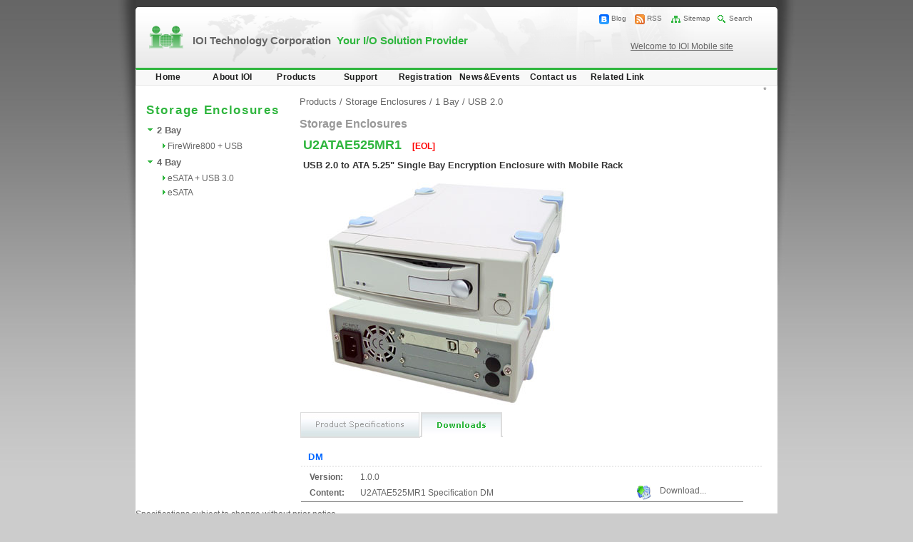

--- FILE ---
content_type: text/html; charset=utf-8
request_url: https://ioi.com.tw/products/proddetail_dl.aspx?CatID=103&BayID=9001&HostID=2002&ProdID=1030105
body_size: 94274
content:
<!DOCTYPE html PUBLIC "-//W3C//DTD XHTML 1.0 Transitional//EN" "http://www.w3.org/TR/xhtml1/DTD/xhtml1-transitional.dtd">
<html xmlns="http://www.w3.org/1999/xhtml" xml:lang="en" lang="en">
<head><meta name="Keywords" content="USB 2.0, ATA, 5.25&amp;quot;, 1 Bay, Encryption, Enclosure, Mobile Rack," /><meta name="Description" content="The U2ATAE525MR1 with 128-bit, hardware-encrypted security for use with ATA/SATA Hard Disk Drives using a USB 2.0 interface. The hardware encryption/decryption function, which is fully compliant with the Advanced Encryption Standard(AES), combines with two-level software authentication of passwords to prevent unauthorized access of memory content." /><meta name="date" content="2026-01-22" scheme="YYYY-MM-DD" /><title>
	USB 2.0 to ATA 5.25&quot; 1 Bay Encryption(AES) Enclosure with Mobile Rack  | U2ATAE525MR1
</title><style type="text/css">
	.DynamicTreeViewApp_0 { text-decoration:none; }
	.DynamicTreeViewApp_1 { padding:0px 0px 0px 0px; }
	.DynamicTreeViewApp_2 { padding:0px 5px 0px 5px; }
	.DynamicTreeViewApp_3 { padding:0px 0px 0px 0px; }
	.DynamicTreeViewApp_4 { padding:0px 0px 0px 0px; }
	.DynamicTreeViewApp_5 { border-style:none; }
	.DynamicTreeViewApp_6 {  }
	.DynamicTreeViewApp_7 { border-style:none; }
	.DynamicTreeViewApp_8 {  }
	.DynamicTreeViewApp_9 { padding:0px 0px 0px 0px; }
	.DynamicTreeViewCa_0 { text-decoration:none; }
	.DynamicTreeViewCa_1 { padding:0px 0px 0px 0px; }
	.DynamicTreeViewCa_2 { padding:0px 5px 0px 5px; }
	.DynamicTreeViewCa_3 { padding:0px 0px 0px 0px; }
	.DynamicTreeViewCa_4 { padding:0px 0px 0px 0px; }
	.DynamicTreeViewCa_5 { border-style:none; }
	.DynamicTreeViewCa_6 {  }
	.DynamicTreeViewCa_7 { border-style:none; }
	.DynamicTreeViewCa_8 {  }
	.DynamicTreeViewCa_9 { padding:0px 0px 0px 0px; }
	.DynamicTreeViewRaid_0 { text-decoration:none; }
	.DynamicTreeViewRaid_1 { padding:0px 0px 0px 0px; }
	.DynamicTreeViewRaid_2 { padding:0px 5px 0px 5px; }
	.DynamicTreeViewRaid_3 { padding:0px 0px 0px 0px; }
	.DynamicTreeViewRaid_4 { padding:0px 0px 0px 0px; }
	.DynamicTreeViewRaid_5 { border-style:none; }
	.DynamicTreeViewRaid_6 {  }
	.DynamicTreeViewRaid_7 { border-style:none; }
	.DynamicTreeViewRaid_8 {  }
	.DynamicTreeViewRaid_9 { padding:0px 0px 0px 0px; }
	.DynamicTreeViewSubcat_0 { text-decoration:none; }
	.DynamicTreeViewSubcat_1 { padding:0px 0px 0px 0px; }
	.DynamicTreeViewSubcat_2 { padding:0px 5px 0px 5px; }
	.DynamicTreeViewSubcat_3 { padding:0px 0px 0px 0px; }
	.DynamicTreeViewSubcat_4 { padding:0px 0px 0px 0px; }
	.DynamicTreeViewSubcat_5 { border-style:none; }
	.DynamicTreeViewSubcat_6 {  }
	.DynamicTreeViewSubcat_7 { border-style:none; }
	.DynamicTreeViewSubcat_8 {  }
	.DynamicTreeViewSubcat_9 { padding:0px 0px 0px 0px; }
	.DynamicTreeViewCablehost_0 { text-decoration:none; }
	.DynamicTreeViewCablehost_1 { padding:0px 0px 0px 0px; }
	.DynamicTreeViewCablehost_2 { padding:0px 5px 0px 5px; }
	.DynamicTreeViewCablehost_3 { padding:0px 0px 0px 0px; }
	.DynamicTreeViewCablehost_4 { padding:0px 0px 0px 0px; }
	.DynamicTreeViewCablehost_5 { border-style:none; }
	.DynamicTreeViewCablehost_6 {  }
	.DynamicTreeViewCablehost_7 { border-style:none; }
	.DynamicTreeViewCablehost_8 {  }
	.DynamicTreeViewCablehost_9 { padding:0px 0px 0px 0px; }
	.DynamicTreeViewHost_0 { text-decoration:none; }
	.DynamicTreeViewHost_1 { padding:0px 0px 0px 0px; }
	.DynamicTreeViewHost_2 { padding:0px 5px 0px 5px; }
	.DynamicTreeViewHost_3 { padding:0px 0px 0px 0px; }
	.DynamicTreeViewHost_4 { padding:0px 0px 0px 0px; }
	.DynamicTreeViewHost_5 { border-style:none; }
	.DynamicTreeViewHost_6 {  }
	.DynamicTreeViewHost_7 { border-style:none; }
	.DynamicTreeViewHost_8 {  }
	.DynamicTreeViewHost_9 { padding:0px 0px 0px 0px; }
	.DynamicTreeViewBay_0 { text-decoration:none; }
	.DynamicTreeViewBay_1 { padding:0px 0px 0px 0px; }
	.DynamicTreeViewBay_2 { padding:0px 5px 0px 5px; }
	.DynamicTreeViewBay_3 { padding:0px 0px 0px 0px; }
	.DynamicTreeViewBay_4 { padding:0px 0px 0px 0px; }
	.DynamicTreeViewBay_5 { border-style:none; }
	.DynamicTreeViewBay_6 {  }
	.DynamicTreeViewBay_7 { border-style:none; }
	.DynamicTreeViewBay_8 {  }
	.DynamicTreeViewBay_9 { padding:0px 0px 0px 0px; }
	.DynamicTreeViewDevice_0 { text-decoration:none; }
	.DynamicTreeViewDevice_1 { padding:0px 0px 0px 0px; }
	.DynamicTreeViewDevice_2 { padding:0px 5px 0px 5px; }
	.DynamicTreeViewDevice_3 { padding:0px 0px 0px 0px; }
	.DynamicTreeViewDevice_4 { padding:0px 0px 0px 0px; }
	.DynamicTreeViewDevice_5 { border-style:none; }
	.DynamicTreeViewDevice_6 {  }
	.DynamicTreeViewDevice_7 { border-style:none; }
	.DynamicTreeViewDevice_8 {  }
	.DynamicTreeViewDevice_9 { padding:0px 0px 0px 0px; }
	.DynamicTreeViewCat2_0 { text-decoration:none; }
	.DynamicTreeViewCat2_1 { padding:0px 0px 0px 0px; }
	.DynamicTreeViewCat2_2 { padding:0px 5px 0px 5px; }
	.DynamicTreeViewCat2_3 { padding:0px 0px 0px 0px; }
	.DynamicTreeViewCat2_4 { padding:0px 0px 0px 0px; }
	.DynamicTreeViewCat2_5 { border-style:none; }
	.DynamicTreeViewCat2_6 {  }
	.DynamicTreeViewCat2_7 { border-style:none; }
	.DynamicTreeViewCat2_8 {  }
	.DynamicTreeViewCat2_9 { padding:0px 0px 0px 0px; }
	.Menu1_0 { background-color:white;visibility:hidden;display:none;position:absolute;left:0px;top:0px; }
	.Menu1_1 { text-decoration:none; }
	.Menu1_2 { width:168px; }

</style></head>
<meta http-equiv="Content-Type" content="text/html; charset=utf-8" />
<title id="PageTitle"></title>
<link rel="shortcut icon" href="../favicon.ico" />
<link rel="stylesheet" type="text/css" href="tabbedpages.css" />

<style type="text/css">
<!--
@import url("../css/stylesheet2008.css");
-->
</style>

</head>

<body>


<div id="bg_ma">
<div id="bg">
<div id="header">

<style type="text/css">

body {
	font: 9pt arial;
	background: white;
	text-align: left;
	padding: 0;
	/*margin: 2em;*/
}

#nav #search {
    text-align:right;
	margin-top:0px;
	text-align:right; 
	margin-right: 0px;
	letter-spacing : 1pt
}

#nav, #nav ul {
	float: left;
	width: 898px;
	list-style: none;
	line-height: 1;
	background: #F8F8F8;/*#f8f8f8*/
	font-weight: bold;
	padding: 0;
	border: solid #E6E6E6;/*整個TOPMENU外框線色*/
	border-width: 1px 1px;
	margin: 0 0 0 0;
	letter-spacing: 0.3pt;	
}
#nav {position:relative;z-index:100;}

#nav a {
	display: block;
	/*width: 8em;
	w\idth: 6em;*/
	color: #1E1E1E;/*font color#2fb63e  #1E1E1E*/
	text-decoration: none;
	padding: 0.25em 0.25em; /*topmenu height*/
}


#nav li {
	float: left;
	padding: 0;
	width: 90px;
}

#nav li a{
    line-height:130%;
    text-align:center;
}


#nav li ul {
	position: absolute;
	left: -999em;
	height: auto;
	width: 14em/*width: 14.4em;*/;
	w\idth: 14em;/*w\idth: 13.9em;*/
	font-weight: normal;
	border-width: 0.25em;/*下拉選單框粗細*/
	margin: 0;
	
	
}


#nav li li {
	padding-right: 1em;
	width: 13em/*width: 13em;*/
	
}

#nav li ul a {
	width: 13.8em;/*width: 13em;*/
	w\idth: 13.6em;/*w\idth: 9em;*/
	text-align:left;
	font: 8.5pt arial;/*arial, helvetica, serif*/
	border-bottom : 1px dashed #CCC;
	color: #2fb63e;
}

#nav li ul li ul a {
    color: #0066FF;/*3rd font color*/
}

#nav li ul li ul li ul a {
    color: #FF9900;/*3rd font color*/
}

#nav li ul ul {
	margin: -1.8em 0 0 12em;/*第三層選單距離14em*/
	
}

#nav li:hover ul ul, #nav li:hover ul ul ul, #nav li.sfhover ul ul, #nav li.sfhover ul ul ul {
	left: -999em;
}

#nav li:hover ul, #nav li li:hover ul, #nav li li li:hover ul, #nav li.sfhover ul, #nav li li.sfhover ul, #nav li li li.sfhover ul {
	left: auto;
}

#nav li:hover, #nav li.sfhover {
	background: #E6E6E6;/*MOUSEUP BG COLOR #EBEBEB*/
}



</style>

<script type="text/javascript"><!--//--><![CDATA[//><!--

sfHover = function() {
	var sfEls = document.getElementById("nav").getElementsByTagName("LI");
	for (var i=0; i<sfEls.length; i++) {
		sfEls[i].onmouseover=function() {
			this.className+=" sfhover";
		}
		sfEls[i].onmouseout=function() {
			this.className=this.className.replace(new RegExp(" sfhover\\b"), "");
		}
	}
}
if (window.attachEvent) window.attachEvent("onload", sfHover);

//--><!]]></script>
<meta http-equiv="MSThemeCompatible" content="Yes">
<link rel="shortcut icon" href="../favicon.ico" />
<link href="../css/stylesheet2008.css" rel="stylesheet" type="text/css">
<link rel="alternate" type="application/rss+xml" title="IOI RSS Feed" href="../rss.xml" />
<style type="text/css">
<!--
@import url("../css/stylesheet2008.css");
#Layer1 {
	position: absolute;
	left: 694px;
	top: 58px;
	width: 203px;
	height: 29px;
	z-index: 1;
}
#Layer2 {	position:absolute;
	left:640px;
	top:49px;
	width:139px;
	height:55px;
	z-index:1;
}
#Layer3 {
	position:absolute;
	left:773px;
	top:34px;
	width:97px;
	height:56px;
	z-index:101;
}
#Layer4 {
	position:absolute;
	left:496px;
	top:57px;
	width:390px;
	height:14px;
	z-index:101;
}
-->
</style>
<!--/*春節通知開始*/
<div id="Layer4"><span id="result_box" lang="en" c="4" a="undefined" closure_uid_165462384="46" xml:lang="en">
Website Maintenance Notice: <marquee scrollamount="3" bgcolor="#FFFFFF">
<font color="red">Please be noticed that our Chinese New Year holidays will from Feb 14 to Feb 21 and will be back on Feb 22. </font>
</marquee>
<br closure_uid_165462384="168" />
</span></div>
/*維護通知結束*/-->

<!--/*維護通知開始*/
<div id="Layer4"><span id="result_box" lang="en" c="4" a="undefined" closure_uid_165462384="46" xml:lang="en">
Website Maintenance Notice: <marquee scrollamount="3" bgcolor="#FFFFFF">
<font color="red">To provide more efficient and stable quality of service, we will have host hardware maintenance and update operations on 11/11 , during the update we will stop the web service. Sorry for the inconvenience caused. Your patience is very much appreciated.</font>
</marquee>
<br closure_uid_165462384="168" />
</span></div>
/*維護通知結束*/-->

<!--/*維護通知開始*/
<div id="Layer4"><span id="result_box" lang="en" c="4" a="undefined" closure_uid_165462384="46" xml:lang="en">
Urgent Power Maintenance Notice: <marquee scrollamount="3" bgcolor="#FFFFFF">
<font color="red">The Building of our Company will be a power outage on 4/15 0:00~9:00 GMT+8 , during the power outage we will stop the IOI email and some file download service. Please resend the email or download file on 4/16. Sorry for the inconvenience caused.</font>
</marquee>
<br closure_uid_165462384="168" />
</span></div>
/*維護通知結束*/-->
<div id="header">
  <div id="header2"><div id="logo"><h1><a href="/" title="IOI Technology Corporation Your I/O Solution Provider" name="top">IOI Technology Corporation&nbsp;&nbsp;<span class="green">Your I/O Solution Provider</span></a></h1>
  </div>
  <div id="sitemaps"> 
<img src="../images/blog.gif" border="0" align="top" alt="IOI blog" />&nbsp;<a href="https://ioi-tw.blogspot.tw/" title="IOI Blog">Blog</a>&nbsp; &nbsp;
<img src="../images/rss.gif" border="0" align="top" alt="rss" />&nbsp;<a href="/rss.xml" title="RSS">RSS</a> &nbsp;&nbsp;
<img src="../images/sitemap.gif" alt="sitemap" border="0" align="top"/>&nbsp;<a href="/sitemap.aspx" title="Sitemap">Sitemap</a>&nbsp;&nbsp;
<img src="../images/searchico.gif" alt="Search" border="0" align="top"/>&nbsp;<a href="/support/search.aspx?opt=key" title="Keyword Search">Search</a></div>
  </div>
	<!--<div id="Layer1"><img src="../images/tree.gif" width="250" height="40" title="Merry X'mas &amp; Happy New Year" alt="Merry X'mas &amp; Happy New Year"/></div>-->
    <div class="green" id="Layer1"><a href="https://www.ioi.com.cn/" target="_blank"><u>Welcome to IOI Mobile site</u></a></div>
    
<ul id="nav" style="border-top:3px solid #2fb63e;">
      <li><a href="/index.aspx" title="Home" target="_self">Home</a>
        
      </li>
      <li><a href="/about.aspx" title="About IOI" target="_self">About IOI</a></li>
<!-- Products start ---> 
      <li><a href="../products/prodcat_host.aspx?CatID=101" title="Products" target="_self">Products</a>
       <ul>
<!-- Bridge Board --->	
		<li><a href="../products/prodcat_host.aspx?CatID=101" title="Bridge Board" target="_self">Bridge Board</a>
		<!-- 
			<ul>
		  <li><a href="../products/prodcat_host.aspx?CatID=101&amp;HostID=2037" title="SATA 1.5Gb/s" target="_self">SATA 1.5Gb/s</a>
		   <ul>
		    <li><a href="../products/prodcat_host.aspx?CatID=101&amp;HostID=2037&amp;DeviceID=3000" title="to IDE (ATA/ATAPI)" target="_self">to IDE (ATA/ATAPI)</a></li>
		   </ul>		  
		  </li>
		  <li><a href="../products/prodcat_host.aspx?CatID=101&amp;HostID=2038" title="SATA 3Gb/s" target="_self">SATA 3Gb/s</a>
		   <ul>
		    <li><a href="../products/prodcat_host.aspx?CatID=101&amp;HostID=2038&amp;DeviceID=3025" title="to CF" target="_self">to CF</a></li>
		   </ul>		  
		  </li>
		  <li><a href="../products/prodcat_host.aspx?CatID=101&amp;HostID=2001" title="1394a FireWire 400" target="_self">1394a FireWire 400</a>
		   <ul>
		    <li><a href="../products/prodcat_host.aspx?CatID=101&amp;HostID=2001&amp;DeviceID=3003" title="to ATA" target="_self">to ATA</a></li>
            <li><a href="../products/prodcat_host.aspx?CatID=101&amp;HostID=2001&amp;DeviceID=3004" title="to ATA/SATA" target="_self">to ATA/SATA</a></li>
			<li><a href="../products/prodcat_host.aspx?CatID=101&amp;HostID=2001&amp;DeviceID=3000" title="to IDE (ATA/ATAPI)" target="_self">to IDE (ATA/ATAPI)</a></li>
		   </ul>		  
		  </li>
		  <li><a href="../products/prodcat_host.aspx?CatID=101&amp;HostID=2009" title="1394b FireWire 800" target="_self">1394b FireWire 800</a>
		   <ul>
		    <li><a href="../products/prodcat_host.aspx?CatID=101&amp;HostID=2009&amp;DeviceID=3003" title="to ATA" target="_self">to ATA</a></li>
			<li><a href="../products/prodcat_host.aspx?CatID=101&amp;HostID=2009&amp;DeviceID=3000" title="to IDE (ATA/ATAPI)" target="_self">to IDE (ATA/ATAPI)</a></li>
		   </ul>		  
		  </li>
		  <li><a href="../products/prodcat_host.aspx?CatID=101&amp;HostID=2002" title="USB2.0" target="_self">USB2.0</a>
		   <ul>
		    <li><a href="../products/prodcat_host.aspx?CatID=101&amp;HostID=2002&amp;DeviceID=3037" title="to DVI" target="_self">to DVI</a></li>			
            <li><a href="../products/prodcat_host.aspx?CatID=101&amp;HostID=2002&amp;DeviceID=3000" title="to IDE (ATA/ATAPI)" target="_self">to IDE (ATA/ATAPI)</a></li>
			<li><a href="../products/prodcat_host.aspx?CatID=101&amp;HostID=2002&amp;DeviceID=3002" title="to SATA" target="_self">to SATA</a></li>
			
		   </ul>		  
		  </li>
		  <li><a href="../products/prodcat_host.aspx?CatID=101&amp;HostID=2035" title="USB3.0" target="_self">USB3.0</a>
		   <ul>
			<li><a href="../products/prodcat_host.aspx?CatID=101&amp;HostID=2035&amp;DeviceID=3002" title="to SATA" target="_self">to SATA</a></li>
            <li><a href="../products/prodcat_host.aspx?CatID=101&amp;HostID=2035&amp;DeviceID=3048" title="to Giga Ethernet" target="_self">to Giga Ethernet</a></li>
		   </ul>		  
		  </li>
		  <li><a href="../products/prodcat_host.aspx?CatID=101&amp;HostID=2036" title="Gigabit" target="_self">Gigabit</a>
		   <ul>
		    <li><a href="../products/prodcat_host.aspx?CatID=101&amp;HostID=2036&amp;DeviceID=3015" title="to USB2.0" target="_self">to USB2.0</a></li>
		   </ul>		  
		  </li>
		  <li><a href="../products/prodcat_host.aspx?CatID=101&amp;HostID=2027" title="NAS" target="_self">NAS</a>
		   <ul>
		    <li><a href="../products/prodcat_host.aspx?CatID=101&amp;HostID=2027&amp;DeviceID=3015" title="to USB2.0" target="_self">to USB2.0</a></li>
		   </ul>		  
		  </li>
		  <li><a href="../products/prodcat_host.aspx?CatID=101&amp;HostID=2028" title="AOE" target="_self">AOE</a>
		   <ul>
		    <li><a href="../products/prodcat_host.aspx?CatID=101&amp;HostID=2028&amp;DeviceID=3000" title="to IDE (ATA/ATAPI)" target="_self">to IDE (ATA/ATAPI)</a></li>
		   </ul>		  
		  </li>
		  <li><a href="../products/prodcat_host.aspx?CatID=101&amp;HostID=2010" title="IDE" target="_self">IDE</a>
		   <ul>
		    <li><a href="../products/prodcat_host.aspx?CatID=101&amp;HostID=2010&amp;DeviceID=3002" title="to SATA" target="_self">to SATA</a></li>
		   </ul>		  
		  </li>
		  <li><a href="../products/prodcat_host.aspx?CatID=101&amp;HostID=2032" title="Slim ATAPI" target="_self">Slim ATAPI</a>
		   <ul>
		    <li><a href="../products/prodcat_host.aspx?CatID=101&amp;HostID=2032&amp;DeviceID=3002" title="to SATA" target="_self">to SATA</a></li>
			<li><a href="../products/prodcat_host.aspx?CatID=101&amp;HostID=2032&amp;DeviceID=3015" title="to USB2.0" target="_self">to USB2.0</a></li>
		   </ul>		  
		  </li>
		  <li><a href="../products/prodcat_host.aspx?CatID=101&amp;HostID=2017" title="eSATA+FireWire800+USB" target="_self">eSATA+FireWire800+USB</a>
		   <ul>
		    <li><a href="../products/prodcat_host.aspx?CatID=101&amp;HostID=2017&amp;DeviceID=3002" title="to SATA" target="_self">to SATA</a></li>
		   </ul>		  
		  </li>
		  <li><a href="../products/prodcat_host.aspx?CatID=101&amp;HostID=2044" title="eSATA+USB3.0" target="_self">eSATA+USB3.0</a>
		   <ul>
		    <li><a href="../products/prodcat_host.aspx?CatID=101&amp;HostID=2044&amp;DeviceID=3002" title="to SATA" target="_self">to SATA</a></li>
		   </ul>		  
		  </li> 
		  <li><a href="../products/prodcat_host.aspx?CatID=101&amp;HostID=2021" title="eSATA+USB2.0" target="_self">eSATA+USB2.0</a>
		   <ul>
		    <li><a href="../products/prodcat_host.aspx?CatID=101&amp;HostID=2021&amp;DeviceID=3002" title="to SATA" target="_self">to SATA</a></li>
		   </ul>		  
		  </li> 
		  <li><a href="../products/prodcat_host.aspx?CatID=101&amp;HostID=2004" title="FireWire400+USB" target="_self">FireWire400+USB</a>
		   <ul>
		    <li><a href="../products/prodcat_host.aspx?CatID=101&amp;HostID=2004&amp;DeviceID=3004" title="to ATA/SATA" target="_self">to ATA/SATA</a></li>
			<li><a href="../products/prodcat_host.aspx?CatID=101&amp;HostID=2004&amp;DeviceID=3000" title="to IDE (ATA/ATAPI)" target="_self">to IDE (ATA/ATAPI)</a></li>
			</ul>		  
		  </li>
		  <li><a href="../products/prodcat_host.aspx?CatID=101&amp;HostID=2007" title="FireWire800+USB" target="_self">FireWire800+USB</a>
		   <ul>
		    <li><a href="../products/prodcat_host.aspx?CatID=101&amp;HostID=2007&amp;DeviceID=3002" title="to SATA" target="_self">to SATA</a></li>
		   </ul>		  
		  </li> 
		 </ul>	-->	
		</li>
		
<!-- Host Adapters --->	
		<li><a href="../products/prodcat_device.aspx?CatID=106" title="Host Adapters" target="_self">Host Adapter</a>
		<!-- <ul>
		  
		  <li><a href="../products/prodcat_device.aspx?CatID=106&amp;DeviceID=3023" title="ExpressCard" target="_self">ExpressCard</a>
	  	   <ul>
		    <li><a href="../products/prodcat_device.aspx?CatID=106&amp;DeviceID=3023&amp;HostID=2038" title="SATA 3Gb/s" target="_self">SATA 3Gb/s</a></li>
			<li><a href="../products/prodcat_device.aspx?CatID=106&amp;DeviceID=3023&amp;HostID=2035" title="USB 3.0" target="_self">USB 3.0</a></li>
		   </ul>			  
		  </li>
		  <li><a href="../products/prodcat_device.aspx?CatID=106&amp;DeviceID=3020" title="PCI" target="_self">PCI</a>
	  	   <ul>
		    <li><a href="../products/prodcat_device.aspx?CatID=106&amp;DeviceID=3020&amp;HostID=2037" title="SATA 1.5Gb/s" target="_self">	SATA 1.5Gb/s</a></li>
			<li><a href="../products/prodcat_device.aspx?CatID=106&amp;DeviceID=3020&amp;HostID=2001" title="1394a FireWire 400" target="_self">1394a FireWire 400</a></li>
            			<li><a href="../products/prodcat_device.aspx?CatID=106&amp;DeviceID=3020&amp;HostID=2009" title="1394b FireWire 800" target="_self">1394b FireWire 800</a></li>
			<li><a href="../products/prodcat_device.aspx?CatID=106&amp;DeviceID=3020&amp;HostID=2002" title="USB2.0" target="_self">USB2.0</a></li>
            
			<li><a href="../products/prodcat_device.aspx?CatID=106&amp;DeviceID=3020&amp;HostID=2036" title="Gigabit" target="_self">Gigabit</a></li>
		   </ul>			  
		  </li>
		  <li><a href="../products/prodcat_device.aspx?CatID=106&amp;DeviceID=3021" title="PCIe" target="_self">PCIe x1</a>
	  	   <ul>
		    <li><a href="../products/prodcat_device.aspx?CatID=106&amp;DeviceID=3021&amp;HostID=2038" title="SATA 3Gb/s" target="_self">SATA 3Gb/s</a></li>
			<li><a href="../products/prodcat_device.aspx?CatID=106&amp;DeviceID=3021&amp;HostID=2039" title="SATA 6Gb/s" target="_self">SATA 6Gb/s</a></li>
			<li><a href="../products/prodcat_device.aspx?CatID=106&amp;DeviceID=3021&amp;HostID=2001" title="1394a FireWire 400" target="_self">1394a FireWire 400</a></li>
			<li><a href="../products/prodcat_device.aspx?CatID=106&amp;DeviceID=3021&amp;HostID=2009" title="1394b FireWire 800" target="_self">1394b FireWire 800</a></li>
			<li><a href="../products/prodcat_device.aspx?CatID=106&amp;DeviceID=3021&amp;HostID=2002" title="USB2.0" target="_self">USB2.0</a></li>
			<li><a href="../products/prodcat_device.aspx?CatID=106&amp;DeviceID=3021&amp;HostID=2035" title="USB3.0" target="_self">USB3.0</a></li>
            <li><a href="../products/prodcat_device.aspx?CatID=106&amp;DeviceID=3021&amp;HostID=2070" title="USB3.1" target="_self">USB3.1</a></li>	
            <li><a href="../products/prodcat_device.aspx?CatID=106&amp;DeviceID=3021&amp;HostID=2036" title="Gigabit" target="_self">10/100/1000M Ethernet</a></li>
            <li><a href="../products/prodcat_device.aspx?CatID=106&amp;DeviceID=3021&amp;HostID=2068" title="10/100/1000M Ethernet (POE)" target="_self">10/100/1000M Ethernet (POE)</a></li>
			<li><a href="../products/prodcat_device.aspx?CatID=106&amp;DeviceID=3021&amp;HostID=2104" title="2.5G Ethernet" target="_self">2.5G Ethernet</a></li>
			<li><a href="../products/prodcat_device.aspx?CatID=106&amp;DeviceID=3021&amp;HostID=2084" title="5.0G Ethernet" target="_self">5.0G Ethernet</a></li>   
			<li><a href="../products/prodcat_device.aspx?CatID=106&amp;DeviceID=3021&amp;HostID=2063" title="Gigabit+USB3.0" target="_self">Gigabit+USB3.0</a></li>
			<li><a href="../products/prodcat_device.aspx?CatID=106&amp;DeviceID=3021&amp;HostID=2053" title="ePCIe x1" target="_self">ePCIe x1</a></li>
            <li><a href="../products/prodcat_device.aspx?CatID=106&amp;DeviceID=3021&amp;HostID=2078" title="ePCIe x1" target="_self">PCIe x1</a></li>
		   </ul>
          </li>
          <li><a href="../products/prodcat_device.aspx?CatID=106&amp;DeviceID=3029" title="PCIe" target="_self">PCIe x2</a>
	  	   <ul>
			<li><a href="../products/prodcat_device.aspx?CatID=106&amp;DeviceID=3029&amp;HostID=2039" title="SATA 6Gb/s" target="_self">SATA 6Gb/s</a></li>	
            <li><a href="../products/prodcat_device.aspx?CatID=106&amp;DeviceID=3029&amp;HostID=2070" title="USB3.1" target="_self">USB3.1</a></li>		
            </ul>	  
		  </li>
		   <li><a href="../products/prodcat_device.aspx?CatID=106&amp;DeviceID=3035" title="PCIe x8" target="_self">PCIe x4</a>
	  	   <ul>
		    <li><a href="../products/prodcat_device.aspx?CatID=106&amp;DeviceID=3035&amp;HostID=2035" title="USB3.0" target="_self">USB3.0</a></li>
            <li><a href="../products/prodcat_device.aspx?CatID=106&amp;DeviceID=3035&amp;HostID=2069" title="10G Ethernet" target="_self">10G Ethernet</a></li>
						<li><a href="../products/prodcat_device.aspx?CatID=106&amp;DeviceID=3035&amp;HostID=2084" title="5.0G Ethernet" target="_self">5.0G Ethernet</a></li>  
			   <li><a href="../products/prodcat_device.aspx?CatID=106&amp;DeviceID=3035&amp;HostID=2104" title="2.5G Ethernet" target="_self">2.5G Ethernet</a></li>
 
            <li><a href="../products/prodcat_device.aspx?CatID=106&amp;DeviceID=3035&amp;HostID=2068" title="10/100/1000M Ethernet (POE)" target="_self">10/100/1000M Ethernet (POE)</a></li>
            <li><a href="../products/prodcat_device.aspx?CatID=106&amp;DeviceID=3035&amp;HostID=2067" title="PCIe M.2" target="_self">PCIe M.2</a></li>
            <li><a href="../products/prodcat_device.aspx?CatID=106&amp;DeviceID=3035&amp;HostID=2072" title="PCIe U.2" target="_self">PCIe U.2</a></li>
            
			<li><a href="../products/prodcat_device.aspx?CatID=106&amp;DeviceID=3035&amp;HostID=2046" title="ePCIe x4" target="_self">ePCIe x4</a></li>

            <li><a href="../products/prodcat_device.aspx?CatID=106&amp;DeviceID=3035&amp;HostID=2056" title="IPCIe x4" target="_self">IPCIe x4 (four x1)</a></li>
            <li><a href="../products/prodcat_device.aspx?CatID=106&amp;DeviceID=3035&amp;HostID=2074" title="IPCIe x4" target="_self">USB 3.0 & IPCIe x2</a></li>
		   </ul>			  
		  </li>
		   <li><a href="../products/prodcat_device.aspx?CatID=106&amp;DeviceID=3036" title="PCIe x8" target="_self">PCIe x8</a>
	  	   <ul>
		    <li><a href="../products/prodcat_device.aspx?CatID=106&amp;DeviceID=3036&amp;HostID=2035" title="USB 3.0" target="_self">USB 3.0</a></li>
            <li><a href="../products/prodcat_device.aspx?CatID=106&amp;DeviceID=3036&amp;HostID=2070" title="USB 3.1" target="_self">USB 3.1</a></li> 
            <li><a href="../products/prodcat_device.aspx?CatID=106&amp;DeviceID=3036&amp;HostID=2112" title="10G" target="_self">10G Ethernet & IPCIe</a></li>

            <li><a href="../products/prodcat_device.aspx?CatID=106&amp;DeviceID=3036&amp;HostID=2067" title="M.2" target="_self">M.2</a></li>
			<li><a href="../products/prodcat_device.aspx?CatID=106&amp;DeviceID=3036&amp;HostID=2052" title="Dual ePCIe x4" target="_self">Dual ePCIe x4</a></li>
			<li><a href="../products/prodcat_device.aspx?CatID=106&amp;DeviceID=3036&amp;HostID=2057" title="ePCIe x4 & iPCIe x4" target="_self">ePCIe x4 & iPCIe x4</a></li>
			<li><a href="../products/prodcat_device.aspx?CatID=106&amp;DeviceID=3036&amp;HostID=2047" title="ePCIe x8" target="_self">ePCIe x8</a></li>
            <li><a href="../products/prodcat_device.aspx?CatID=106&amp;DeviceID=3036&amp;HostID=2107" title="8644" target="_self">ePCIe (SFF-8644)</a></li>
            <li><a href="../products/prodcat_device.aspx?CatID=106&amp;DeviceID=3036&amp;HostID=2108" title="8654" target="_self">iPCIe (SFF-8654)</a></li>
            <li><a href="../products/prodcat_device.aspx?CatID=106&amp;DeviceID=3036&amp;HostID=2073" title="8643" target="_self">iPCIe (SFF-8643)</a></li>
			<li><a href="../products/prodcat_device.aspx?CatID=106&amp;DeviceID=3036&amp;HostID=2055" title="IPCIe x8" target="_self">IPCIe x8 (two x4)</a></li>
            <li><a href="../products/prodcat_device.aspx?CatID=106&amp;DeviceID=3036&amp;HostID=2073" title="IPCIe x8" target="_self">IPCIe x8 (two x8)</a></li>
			<li><a href="../products/prodcat_device.aspx?CatID=106&amp;DeviceID=3036&amp;HostID=2058" title="USB 3.0 IPCIe x4" target="_self">USB 3.0 & iPCIe x4</a></li>	
            <li><a href="../products/prodcat_device.aspx?CatID=106&amp;DeviceID=3036&amp;HostID=2075" title="PCIe x16 (x8 mode) slot" target="_self">PCIe x16 (x8 mode) slot</a></li>		
		   </ul>			  
		  </li>
           <li><a href="../products/prodcat_device.aspx?CatID=106&amp;DeviceID=3050" title="PCIe x16" target="_self">PCIe x16</a>
	  	   <ul>
			<li><a href="../products/prodcat_device.aspx?CatID=106&amp;DeviceID=3050&amp;HostID=2062" title="ePCIe x16" target="_self">ePCIe x16</a></li>
            <li><a href="../products/prodcat_device.aspx?CatID=106&amp;DeviceID=3050&amp;HostID=2107" title="8644" target="_self">ePCIe (SFF-8644)</a></li>
            <li><a href="../products/prodcat_device.aspx?CatID=106&amp;DeviceID=3050&amp;HostID=2073" title="8643" target="_self">iPCIe (SFF-8643)</a></li>
            <li><a href="../products/prodcat_device.aspx?CatID=106&amp;DeviceID=3050&amp;HostID=2108" title="8654" target="_self">iPCIe (SFF-8654)</a></li>
		   </ul>			  
		  </li>
		  <li><a href="../products/prodcat_device.aspx?CatID=106&amp;DeviceID=3024" title="PCI-X" target="_self">PCI-X</a>
	  	   <ul>
		    <li><a href="../products/prodcat_device.aspx?CatID=106&amp;DeviceID=3024&amp;HostID=2038" title="SATA 3Gb/s" target="_self">SATA 3Gb/s</a></li>
		   </ul>			  
		  </li>
           <li><a href="../products/prodcat_device.aspx?CatID=106&amp;DeviceID=3032" title="PCI-X" target="_self">USB 3.0</a>
	  	   <ul>
		    <li><a href="../products/prodcat_device.aspx?CatID=106&amp;DeviceID=3032&amp;HostID=2068" title="10/100/1000M Ethernet (POE) " target="_self">10/100/1000M Ethernet (POE)</a></li>
		   </ul>			  
		  </li>
		 
		 </ul>-->
		</li>
		
<!-- Storage Enclosures --->	
		<li><a href="../products/prodcat_bay.aspx?CatID=103" title="Storage Enclosures" target="_self">Storage Enclosure</a>
		<!-- <ul>
		  <li><a href="../products/prodcat_bay.aspx?CatID=103&amp;BayID=9001" title="1 Bay" target="_self">1 Bay</a>
		   <ul>
		    <li><a href="../products/prodcat_bay.aspx?CatID=103&amp;BayID=9001&amp;HostID=2003" title="SATA" target="_self">SATA</a></li>
			<li><a href="../products/prodcat_bay.aspx?CatID=103&amp;BayID=9001&amp;HostID=2002" title="USB 2.0" target="_self">USB 2.0</a></li>
			<li><a href="../products/prodcat_bay.aspx?CatID=103&amp;BayID=9001&amp;HostID=2036" title="Gigabit" target="_self">Gigabit</a></li>
			<li><a href="../products/prodcat_bay.aspx?CatID=103&amp;BayID=9001&amp;HostID=2004" title="FireWire400 + USB" target="_self">FireWire400 + USB</a></li>
		   </ul>
		  </li>
		  <li><a href="../products/prodcat_bay.aspx?CatID=103&amp;BayID=9002" title="2 Bay" target="_self">2 Bay</a>
		   <ul>
		    <li><a href="../products/prodcat_bay.aspx?CatID=103&amp;BayID=9002&amp;HostID=2003" title="SATA" target="_self">SATA</a></li>
			<li><a href="../products/prodcat_bay.aspx?CatID=103&amp;BayID=9002&amp;HostID=2001" title="1394a FireWire 400" target="_self">1394a FireWire 400</a></li>
			<li><a href="../products/prodcat_bay.aspx?CatID=103&amp;BayID=9002&amp;HostID=2009" title="1394a FireWire 800" target="_self">1394a FireWire 800</a></li>
		    <li><a href="../products/prodcat_bay.aspx?CatID=103&amp;BayID=9002&amp;HostID=2035" title="USB 3.0" target="_self">USB 3.0</a></li>
			<li><a href="../products/prodcat_bay.aspx?CatID=103&amp;BayID=9002&amp;HostID=2002" title="USB 2.0" target="_self">USB 2.0</a></li>
			<li><a href="../products/prodcat_bay.aspx?CatID=103&amp;BayID=9002&amp;HostID=2021" title="eSATA + USB" target="_self">eSATA + USB</a></li>
		    <li><a href="../products/prodcat_bay.aspx?CatID=103&amp;BayID=9002&amp;HostID=2004" title="FireWire400+USB" target="_self">FireWire400+USB</a></li>
			<li><a href="../products/prodcat_bay.aspx?CatID=103&amp;BayID=9002&amp;HostID=2007" title="FireWire800+USB" target="_self">FireWire800+USB</a></li>
			<li><a href="../products/prodcat_bay.aspx?CatID=103&amp;BayID=9002&amp;HostID=2017" title="eSATA+FireWire800+USB" target="_self">eSATA+FireWire800+USB</a></li>
		   </ul>		  
		  </li>
		  <li><a href="../products/prodcat_bay.aspx?CatID=103&BayID=9004" title="4 Bay" target="_self">4 Bay</a>
		   <ul>
		    <li><a href="../products/prodcat_bay.aspx?CatID=103&amp;BayID=9004&amp;HostID=2015" title="eSATA" target="_self">eSATA</a></li>
			<li><a href="../products/prodcat_bay.aspx?CatID=103&amp;BayID=9004&amp;HostID=2027" title="NAS" target="_self">NAS</a></li>
		    <li><a href="../products/prodcat_bay.aspx?CatID=103&amp;BayID=9004&amp;HostID=2044" title="USB3.0+eSATA" target="_self">USB3.0+eSATA</a></li>
		    <li><a href="../products/prodcat_bay.aspx?CatID=103&amp;BayID=9004&amp;HostID=2017" title="eSATA+FireWire800+USB" target="_self">eSATA+FireWire800+USB</a></li>
		   </ul>		  
		  </li>
		  <li><a href="../products/prodcat_bay.aspx?CatID=103&amp;BayID=9005" title="5 Bay" target="_self">5 Bay</a>
		   <ul>
		    <li><a href="../products/prodcat_bay.aspx?CatID=103&amp;BayID=9005&amp;HostID=2028" title="AOE" target="_self">AOE</a></li>
			<li><a href="../products/prodcat_bay.aspx?CatID=103&amp;BayID=9005&amp;HostID=2031" title="AOE+eSATA+FireWire800+USB" target="_self">AOE+eSATA+FireWire800+USB</a></li>
		    <li><a href="../products/prodcat_bay.aspx?CatID=103&amp;BayID=9005&amp;HostID=2017" title="eSATA+FireWire800+USB" target="_self">eSATA+FireWire800+USB</a></li>
			<li><a href="../products/prodcat_bay.aspx?CatID=103&amp;BayID=9005&amp;HostID=2007" title="FireWire800+USB" target="_self">FireWire800+USB</a></li>
		   </ul>
		  </li>
		 </ul>-->
		</li>

<!-- Mobile Rack &amp; Tray --->	
		<li><a href="../products/prodcat_bay.aspx?CatID=108" title="Mobile Rack &amp; Tray" target="_self">Mobile Rack &amp; Tray</a>
		 <!--<ul>
		  <li><a href="../products/prodcat_bay.aspx?CatID=108&amp;BayID=9001" title="1 Bay" target="_self">1 Bay</a>
		   <ul>
		    <li><a href="../products/prodcat_bay.aspx?CatID=108&amp;BayID=9001&amp;HostID=2003" title="SATA" target="_self">SATA</a></li>
			<li><a href="../products/prodcat_bay.aspx?CatID=108&amp;BayID=9001&amp;HostID=2001" title="SATA" target="_self">1394a FireWire 400</a></li>
			<li><a href="../products/prodcat_bay.aspx?CatID=108&amp;BayID=9001&amp;HostID=2002" title="SATA" target="_self">USB 2.0</a></li>
			<li><a href="../products/prodcat_bay.aspx?CatID=108&amp;BayID=9001&amp;HostID=2010" title="SATA" target="_self">IDE</a></li>
		   </ul>
		  </li>
		  <li><a href="../products/prodcat_bay.aspx?CatID=108&amp;BayID=9002" title="2 Bay" target="_self">2 Bay</a>
		   <ul>
		    <li><a href="../products/prodcat_bay.aspx?CatID=108&amp;BayID=9002&amp;HostID=2003" title="SATA" target="_self">SATA</a></li>
		   </ul>		  
		  </li>
		  <li><a href="../products/prodcat_bay.aspx?CatID=108&amp;BayID=9004" title="4 Bay" target="_self">4 Bay</a>
		   <ul>
		    <li><a href="../products/prodcat_bay.aspx?CatID=108&amp;BayID=9004&amp;HostID=2003" title="SATA" target="_self">SATA</a></li>
		   </ul>		  
		  </li>
		  <li><a href="../products/prodcat_bay.aspx?CatID=108&amp;BayID=9005" title="5 Bay" target="_self">5 Bay</a>
		   <ul>
		    <li><a href="../products/prodcat_bay.aspx?CatID=108&amp;BayID=9005&amp;HostID=2003" title="SATA" target="_self">SATA</a></li>
		   </ul>
		  </li>		  
		 </ul>-->
		</li>

<!-- HUBs, Port Multipliers, Repeaters --->		
		<li><a href="../products/prodcat_cat.aspx?CatID=107" title="Hubs, Port Multipliers, Repeaters" target="_self">Hubs, Port Multipliers, Repeaters, Redriver, Isolators</a>
		 <!--<ul>
		  <li><a href="../products/prodcat_cat.aspx?CatID=107&amp;Cat2ID=6001" title="Hub" target="_self">Hub</a>
		   <ul>
		    <li><a href="../products/prodcat_cat.aspx?CatID=107&amp;Cat2ID=6001&amp;HostID=2002" title="USB2.0" target="_self">USB2.0</a></li>
			<li><a href="../products/prodcat_cat.aspx?CatID=107&amp;Cat2ID=6001&amp;HostID=2035" title="USB3.0" target="_self">USB3.0</a></li>
		   </ul>
		  </li>
		 <li><a href="../products/prodcat_cat.aspx?CatID=107&amp;Cat2ID=6003" title="Repeater" target="_self">Repeater</a>
		   <ul>
			<li><a href="../products/prodcat_cat.aspx?CatID=107&amp;Cat2ID=6003&amp;HostID=2001" title="1394a FireWire 400" target="_self">1394a FireWire 400</a></li>
			<li><a href="../products/prodcat_cat.aspx?CatID=107&amp;Cat2ID=6003&amp;HostID=2016" title="1394b FireWire 400" target="_self">1394b FireWire 400</a></li>
			<li><a href="../products/prodcat_cat.aspx?CatID=107&amp;Cat2ID=6003&amp;HostID=2009" title="1394b FireWire 800" target="_self">1394b FireWire 800</a></li>
		   </ul>
		  </li>
		  <li><a href="../products/prodcat_cat.aspx?CatID=107&amp;Cat2ID=6004" title="Port Multiplier" target="_self">Port Multiplier</a>
		   <ul>
		    <li><a href="../products/prodcat_cat.aspx?CatID=107&amp;Cat2ID=6004&amp;HostID=2038" title="SATA 3Gb/s" target="_self">SATA 3Gb/s</a></li>
            <li><a href="../products/prodcat_cat.aspx?CatID=107&amp;Cat2ID=6004&amp;HostID=2039" title="SATA 6Gb/s" target="_self">SATA 6Gb/s</a></li>
		   </ul>
		  </li>
		  <li><a href="../products/prodcat_cat.aspx?CatID=107&amp;Cat2ID=6005" title="Redriver" target="_self">Redriver</a>
		   <ul>
		    <li><a href="../products/prodcat_cat.aspx?CatID=107&amp;Cat2ID=6005&amp;HostID=2035" title="USB 3.0" target="_self">USB 3.0</a></li>
		   </ul>
		  </li>
           <li><a href="../products/prodcat_cat.aspx?CatID=107&amp;Cat2ID=6002" title="HUB + Bridge " target="_self">HUB + Bridge </a>
		   <ul>
		    <li><a href="../products/prodcat_cat.aspx?CatID=107&amp;Cat2ID=6002&amp;HostID=2035" title="USB 3.0" target="_self">USB 3.0</a></li>
		   </ul>
		  </li>
			  <li><a href="../products/prodcat_cat.aspx?CatID=107&amp;Cat2ID=6006" title="isolator " target="_self">Isolator </a>
		   <ul>
		    <li><a href="../products/prodcat_cat.aspx?CatID=107&amp;Cat2ID=6006&amp;HostID=2002" title="USB 2.0" target="_self">USB 2.0</a></li>
		   </ul>
		  </li>
		 </ul>-->
		</li>
        
<!-- server --->		        
<li><a href="../products/prodcat_host.aspx?CatID=115" title="server" target="_self">Server</a>
		 <!--<ul>
		  <li><a href="../products/prodcat_host.aspx?CatID=115&amp;HostID=2035" title="USB 3.0" target="_self">USB 3.0</a>
		  </li>
		 </ul>-->
		</li>
        
<!-- PCIe to PCI Expansion --->		        
<li><a href="../products/prodcat_app.aspx?APPID=1011" title="PCIe to PCI Expansion" target="_self">PCIe to PCI Expansion</a>
		 <!--<ul>
		  <li><a href="../products/prodcat_app.aspx?APPID=1011&amp;CatID=113" title="PCIe Docking" target="_self">PCIe Docking</a>
		  </li>
		 </ul>-->
		</li>
        
<!-- PCIe Cable Adapter --->    
<li><a href="../products/prodcat_ca.aspx?APPID=1012" title="PCIe Cable Adapter" target="_self">PCIe Cable Adapter</a>
  <!--  <ul>
        <li><a href="../products/prodcat_ca.aspx?APPID=1012&amp;DeviceID=3021" title="PCIe x1" target="_self">PCIe x1</a></li>
        <li><a href="../products/prodcat_ca.aspx?APPID=1012&amp;DeviceID=3035" title="PCIe x4" target="_self">PCIe x4</a></li>
        <li><a href="../products/prodcat_ca.aspx?APPID=1012&amp;DeviceID=3036" title="PCIe x8" target="_self">PCIe x8</a></li>
		<li><a href="../products/prodcat_ca.aspx?APPID=1012&amp;DeviceID=3050" title="PCIe x16" target="_self">PCIe x16</a></li>     
        </ul>-->
        </li>
<!-- PCIe Expansion --->		
		<li><a href="../products/prodcat_app.aspx?APPID=1008" title="PCIe Expansion" target="_self">PCIe Expansion</a>
		  <!--<ul>
		     <li><a href="../products/prodcat_app.aspx?APPID=1008&amp;CatID=117" title="Adapter Dongle" target="_self">Adapter Dongle</a>
		     <ul>           
			  <li><a href="../products/prodcat_app.aspx?APPID=1008&amp;CatID=117&amp;HostID=2093" title="ePCIe x4" target="_self">Mini SAS HD (SFF-8643) to PCIe Slot </a></li>          
			  </ul>
            
            <li><a href="../products/prodcat_app.aspx?APPID=1008&amp;CatID=116" title="Docking Board" target="_self">Docking Board</a>
		     <ul>
		       <li><a href="../products/prodcat_app.aspx?APPID=1008&amp;CatID=116&amp;HostID=2081" title="SFF-8643 to PCIe x8 slot" target="_self">SFF-8643 to PCIe x8 slot</a></li>
               <li><a href="../products/prodcat_app.aspx?APPID=1008&amp;CatID=116&amp;HostID=2082" title="SFF-8643 to PCIe x4 slot" target="_self">SFF-8643 to PCIe x4 slot</a></li>
               <li><a href="../products/prodcat_app.aspx?APPID=1008&amp;CatID=116&amp;HostID=2109" title="SFF-8654 to PCIe x16 Slot
" target="_self">SFF-8654 to PCIe x16 Slot
</a></li>
              <li><a href="../products/prodcat_app.aspx?APPID=1008&amp;CatID=116&amp;HostID=2113" title="SFF-8654 to PCIe x4 Slot
" target="_self">SFF-8654 to PCIe x4 Slot
</a></li>
              <li><a href="../products/prodcat_app.aspx?APPID=1008&amp;CatID=116&amp;HostID=2064" title="iPCIe x2" target="_self">Internal PCIe 2-lane to two PCIe x1 Slot</a></li>
              <li><a href="../products/prodcat_app.aspx?APPID=1008&amp;CatID=116&amp;HostID=2066" title="Dual iPCIe x2" target="_self">Dual Internal PCIe 2-lane to PCIe x4 slot</a></li>
              <li><a href="../products/prodcat_app.aspx?APPID=1008&amp;CatID=116&amp;HostID=2065" title="Dual Internal PCIe 2-lane to four PCIe x1 Slot" target="_self">Dual Internal PCIe 2-lane to four PCIe x1 Slot</a></li>     
              <li><a href="../products/prodcat_app.aspx?APPID=1008&amp;CatID=116&amp;HostID=2094" title="PCIe x16 to PCIe x16 Slot" target="_self">PCIe x16 to PCIe x16 Slot</a></li>     
			  </ul>
              
              <li><a href="../products/prodcat_app.aspx?APPID=1008&amp;CatID=113" title="PCIe Docking" target="_self">PCIe Docking</a>
		     <ul>           
			  <li><a href="../products/prodcat_app.aspx?APPID=1008&amp;CatID=113&amp;HostID=2041" title="ePCIe x4" target="_self">PCIe x4</a></li>
			  <li><a href="../products/prodcat_app.aspx?APPID=1008&amp;CatID=113&amp;HostID=2042" title="ePCIe x8" target="_self">PCIe x8</a></li>            
			  </ul>
		  
		 
		    <li><a href="../products/prodcat_app.aspx?APPID=1008&amp;CatID=102" title="Cable" target="_self">Cable</a>
		     <ul>
			  <li><a href="../products/prodcat_app.aspx?APPID=1008&amp;CatID=102&HostID=2033" title="SAS" target="_self">SAS</a></li>
              <li><a href="../products/prodcat_app.aspx?APPID=1008&amp;CatID=102&HostID=2053" title="External PCIe x1" target="_self">External PCIe x1</a></li>
			  <li><a href="../products/prodcat_app.aspx?APPID=1008&amp;CatID=102&HostID=2046" title="External PCIe x4" target="_self">External PCIe x4</a></li>
			  <li><a href="../products/prodcat_app.aspx?APPID=1008&amp;CatID=102&HostID=2047" title="External PCIe x8" target="_self">External PCIe x8</a></li>
              <li><a href="../products/prodcat_app.aspx?APPID=1008&amp;CatID=102&HostID=2042" title="PCIe x8" target="_self">PCIe x8</a></li>
              <li><a href="../products/prodcat_app.aspx?APPID=1008&amp;CatID=102&HostID=2076" title="PCIe x16" target="_self">PCIe x16</a></li>
		     </ul>
			</li>
	      </ul>	-->	
		</li>
<!-- External PCIe Docking --->
		   <li><a href="../products/prodcat_app.aspx?APPID=1015" title="External PCIe Docking" target="_self">External PCIe Docking</a>
		   <!-- Adapter Dongle --->		        
<li><a href="../products/prodcat_subcat.aspx?CatID=117" title="Adapter Dongle" target="_self">Adapter Dongle</a>
		<!-- <ul>
		  <li><a href="../products/prodcat_subcat.aspx?CatID=117&HostID=2091" title="Mini SAS HD (SFF-8643) 4i to PCIe M.2" target="_self">Mini SAS HD (SFF-8643) 4i to PCIe M.2</a></li>
          <li><a href="../products/prodcat_subcat.aspx?CatID=117&HostID=2093" title="Mini SAS HD (SFF-8643) to PCIe Slot" target="_self">Mini SAS HD (SFF-8643) to PCIe Slot</a></li>
		 </ul>-->
		</li>
<!-- Cable --->		
		<li><a href="../products/prodcat_cablehost.aspx?CatID=102" title="Cable" target="_self">Cable</a>
		 <!--<ul>
		  <li><a href="../products/prodcat_cablehost.aspx?CatID=102&amp;HostID=2039" title="SATA 6Gb/s" target="_self">SATA 6Gb/s</a>
		   <ul>
            <li><a href="../products/prodcat_cablehost.aspx?CatID=102&amp;HostID=2039&amp;Cable_HostID=4033" title="SATA 6Gb/s 7pin" target="_self">SATA 6Gb/s 7pin</a></li>
			<li><a href="../products/prodcat_cablehost.aspx?CatID=102&amp;HostID=2039&amp;Cable_HostID=4034" title="SATA 6Gb/s 7pin w/Latch" target="_self">SATA 6Gb/s 7pin w/Latch</a></li>
           </ul>
		  </li>
		  <li><a href="../products/prodcat_cablehost.aspx?CatID=102&amp;HostID=2003" title="SATA" target="_self">SATA</a>
		   <ul>
            <li><a href="../products/prodcat_cablehost.aspx?CatID=102&amp;HostID=2003&amp;Cable_HostID=4008" title="SATA 7pin" target="_self">SATA 7pin</a></li>
			<li><a href="../products/prodcat_cablehost.aspx?CatID=102&amp;HostID=2003&amp;Cable_HostID=4014" title="eSATA 7pin" target="_self">eSATA 7pin</a></li>
			<li><a href="../products/prodcat_cablehost.aspx?CatID=102&amp;HostID=2003&amp;Cable_HostID=4010" title="SATA 7+6pin" target="_self">SATA 7+6pin</a></li>
			<li><a href="../products/prodcat_cablehost.aspx?CatID=102&amp;HostID=2003&amp;Cable_HostID=4011" title="SATA 7+15pin" target="_self">SATA 7+15pin</a></li>
			<li><a href="../products/prodcat_cablehost.aspx?CatID=102&amp;HostID=2003&amp;Cable_HostID=4012" title="SATA 15pin" target="_self">SATA 15pin</a></li>
           </ul>
		  </li>
		  <li><a href="../products/prodcat_cablehost.aspx?CatID=102&amp;HostID=2033" title="SAS" target="_self">SAS</a>
		   <ul>
            <li><a href="../products/prodcat_cablehost.aspx?CatID=102&amp;HostID=2033&amp;Cable_HostID=4015" title="SAS 32pin" target="_self">SAS 32pin</a></li>
			<li><a href="../products/prodcat_cablehost.aspx?CatID=102&amp;HostID=2033&amp;Cable_HostID=4016" title="SAS 29pin" target="_self">SAS 29pin</a></li>
			<li><a href="../products/prodcat_cablehost.aspx?CatID=102&amp;HostID=2033&amp;Cable_HostID=4017" title="SAS 36pin w/Latch" target="_self">SAS 36pin w/Latch</a></li>
			<li><a href="../products/prodcat_cablehost.aspx?CatID=102&amp;HostID=2033&amp;Cable_HostID=4018" title="SAS 26pin" target="_self">SAS 26pin</a></li>
           </ul>		  
		  </li>
           <li><a href="../products/prodcat_cablehost.aspx?CatID=102&amp;HostID=2071" title="SAS" target="_self">PCIe Mini SAS HD (SFF-8643)</a>
		   <ul>
            <li><a href="../products/prodcat_cablehost.aspx?CatID=102&amp;HostID=2071&amp;Cable_HostID=4048" title="Mini SAS HD 4i" target="_self">Mini SAS HD 4i</a></li>
            <li><a href="../products/prodcat_cablehost.aspx?CatID=102&amp;HostID=2071&amp;Cable_HostID=4049" title="Mini SAS HD to U.2 (SFF-8639)" target="_self">Mini SAS HD to U.2 (SFF-8639)</a></li>
             <li><a href="../products/prodcat_cablehost.aspx?CatID=102&amp;HostID=2071&amp;Cable_HostID=4054" title="Mini SAS HD to PCIe Slot" target="_self">Mini SAS HD to PCIe Slot</a></li>
              <li><a href="../products/prodcat_cablehost.aspx?CatID=102&amp;HostID=2071&amp;Cable_HostID=4055" title="Mini SAS HD to PCIe M.2 " target="_self">Mini SAS HD to PCIe M.2 </a></li>
           </ul>		  
		  </li>
          <li><a href="../products/prodcat_cablehost.aspx?CatID=102&amp;HostID=2105" title="SlimSAS" target="_self">SlimSAS (SFF-8654)</a>
		   <ul>
            <li><a href="../products/prodcat_cablehost.aspx?CatID=102&amp;HostID=2105&amp;Cable_HostID=4075" title="SlimSAS 4i" target="_self">SlimSAS 4i
</a></li>
            <li><a href="../products/prodcat_cablehost.aspx?CatID=102&amp;HostID=2105&amp;Cable_HostID=4076" title="SlimSAS 8i" target="_self">SlimSAS 8i
</a></li>
             <li><a href="../products/prodcat_cablehost.aspx?CatID=102&amp;HostID=2071&amp;Cable_HostID=4079" title="SlimSAS 4i to U.2 (SFF-8639)" target="_self">SlimSAS 4i to U.2 (SFF-8639)
</a></li>
           </ul>		  
		  </li>
		  <li><a href="../products/prodcat_cablehost.aspx?CatID=102&amp;HostID=2034" title="Multilane 4x SATA" target="_self">Multilane 4x SATA</a>
		   <ul>
            <li><a href="../products/prodcat_cablehost.aspx?CatID=102&amp;HostID=2034&amp;Cable_HostID=4019" title="SATA Infiniband Multilane 4X" target="_self">SATA Infiniband Multilane 4X</a></li>
           </ul>		  
		  </li>
		  <li><a href="../products/prodcat_cablehost.aspx?CatID=102&amp;HostID=2001" title="1394a FireWire 400" target="_self">1394a FireWire 400</a>
		   <ul>
            <li><a href="../products/prodcat_cablehost.aspx?CatID=102&amp;HostID=2001&amp;Cable_HostID=4001" title="6 pin/M to 6 pin/M" target="_self">6 pin/M to 6 pin/M</a></li>
			<li><a href="../products/prodcat_cablehost.aspx?CatID=102&amp;HostID=2001&amp;Cable_HostID=4002" title="6 pin/M to 4 pin/M w/Latch" target="_self">6 pin/M to 4 pin/M</a></li>
			<li><a href="../products/prodcat_cablehost.aspx?CatID=102&amp;HostID=2001&amp;Cable_HostID=4003" title="4 pin/M to 4 pin/M" target="_self">4 pin/M to 4 pin/M</a></li>
			
			<li><a href="../products/prodcat_cablehost.aspx?CatID=102&amp;HostID=2001&amp;Cable_HostID=4032" title="Others" target="_self">Others</a></li>
           </ul>		  
		  </li>
		  <li><a href="../products/prodcat_cablehost.aspx?CatID=102&amp;HostID=2009" title="1394b FireWire 800" target="_self">1394b FireWire 800</a>
		   <ul>
            <li><a href="../products/prodcat_cablehost.aspx?CatID=102&amp;HostID=2009&amp;Cable_HostID=4004" title="9 pin/M to 9 pin/M" target="_self">9 pin/M to 9 pin/M</a></li>
			<li><a href="../products/prodcat_cablehost.aspx?CatID=102&amp;HostID=2009&amp;Cable_HostID=4006" title="9 pin/M to 6 pin/M" target="_self">9 pin/M to 6 pin/M</a></li>
			<li><a href="../products/prodcat_cablehost.aspx?CatID=102&amp;HostID=2009&amp;Cable_HostID=4007" title="9 pin/M to 4 pin/M" target="_self">9 pin/M to 4 pin/M</a></li>
			<li><a href="../products/prodcat_cablehost.aspx?CatID=102&amp;HostID=2009&amp;Cable_HostID=4024" title="9 pin/F to 9 pin/M" target="_self">9 pin/F to 9 pin/M</a></li>		
            <li><a href="../products/prodcat_cablehost.aspx?CatID=102&amp;HostID=2009&amp;Cable_HostID=4020" title="9 pin/F to 9 pin/M" target="_self">9 pin/M to Coax</a></li>			
           </ul>		  
		  </li>
		  <li><a href="../products/prodcat_cablehost.aspx?CatID=102&amp;HostID=2002" title="USB2.0" target="_self">USB2.0</a>
		   <ul>
            <li><a href="../products/prodcat_cablehost.aspx?CatID=102&amp;HostID=2002&amp;Cable_HostID=4020" title="Standard A/M to B/M" target="_self">Standard A/M to B/M</a></li>
            <li><a href="../products/prodcat_cablehost.aspx?CatID=102&amp;HostID=2002&amp;Cable_HostID=4022" title="Standard A/M to Mini-B/M " target="_self">Standard A/M to Mini-B/M</a></li>
			<li><a href="../products/prodcat_cablehost.aspx?CatID=102&amp;HostID=2002&amp;Cable_HostID=4023" title="Intel block standard " target="_self">Intel block standard</a></li>			
			
			<li><a href="../products/prodcat_cablehost.aspx?CatID=102&amp;HostID=2002&amp;Cable_HostID=4032" title="Others " target="_self">Others</a></li>
			
           </ul>		  
		  </li>		  
		  <li><a href="../products/prodcat_cablehost.aspx?CatID=102&amp;HostID=2035" title="USB3.0" target="_self">USB3.0</a>
		   <ul>
            <li><a href="../products/prodcat_cablehost.aspx?CatID=102&amp;HostID=2035&amp;Cable_HostID=4020" title="Standard A/M to B/M" target="_self">Standard A/M to B/M</a></li>
			<li><a href="../products/prodcat_cablehost.aspx?CatID=102&amp;HostID=2035&amp;Cable_HostID=4021" title="Standard A/M to Mirco-B/M" target="_self">Standard A/M to Mirco-B/M</a></li>
			<li><a href="../products/prodcat_cablehost.aspx?CatID=102&amp;HostID=2035&amp;Cable_HostID=4023" title="Intel block standard " target="_self">Intel block standard</a></li>	
			<li><a href="../products/prodcat_cablehost.aspx?CatID=102&amp;HostID=2035&amp;Cable_HostID=4038" title="Standard A/M to A/M" target="_self">Standard A/M to A/M</a></li>
            <li><a href="../products/prodcat_cablehost.aspx?CatID=102&amp;HostID=2035&amp;Cable_HostID=4041" title="Standard A/F to Intel Block Standard" target="_self">Standard A/F to Intel Block Standard</a></li>
             <li><a href="../products/prodcat_cablehost.aspx?CatID=102&amp;HostID=2035&amp;Cable_HostID=4046" title="AOC A/M to A/M " target="_self">AOC A/M to A/M </a></li>
              <li><a href="../products/prodcat_cablehost.aspx?CatID=102&amp;HostID=2035&amp;Cable_HostID=4047" title="AOC A/M to B/M " target="_self">AOC A/M to B/M </a></li>
              <li><a href="../products/prodcat_cablehost.aspx?CatID=102&amp;HostID=2035&amp;Cable_HostID=4057" title="Active Cable A/M to B/M " target="_self">Active Cable A/M to B/M</a></li>
              <li><a href="../products/prodcat_cablehost.aspx?CatID=102&amp;HostID=2035&amp;Cable_HostID=4058" title="Active Cable A/M to Mirco-B/M " target="_self">Active Cable A/M to Mirco-B/M </a></li>
           </ul>		  
		  </li>

  <li><a href="../products/prodcat_cablehost.aspx?CatID=102&amp;HostID=2070" title="IDE" target="_self">USB 3.1</a>
		   <ul>
            <li><a href="../products/prodcat_cablehost.aspx?CatID=102&amp;HostID=2070&amp;Cable_HostID=4046" title="AOC A/M to A/M " target="_self">AOC A/M to A/M </a></li>
           </ul>		  
		  </li>
		  
		  <li><a href="../products/prodcat_cablehost.aspx?CatID=102&amp;HostID=2010" title="IDE" target="_self">IDE</a>
		   <ul>
            <li><a href="../products/prodcat_cablehost.aspx?CatID=102&amp;HostID=2010&amp;Cable_HostID=4025" title="IDE Ultra DMA100" target="_self">IDE Ultra DMA100</a></li>
           </ul>		  
		  </li>
           <li><a href="../products/prodcat_cablehost.aspx?CatID=102&amp;HostID=2036" title="10/100/1000M Ethernet" target="_self">10/100/1000M Ethernet</a>
		   <ul>
            <li><a href="../products/prodcat_cablehost.aspx?CatID=102&amp;HostID=2036&amp;Cable_HostID=4044" title="RJ45" target="_self">RJ45</a></li>
           </ul>		  
		  </li>
          <li><a href="../products/prodcat_cablehost.aspx?CatID=102&amp;HostID=2077" title="SFP+" target="_self">SFP+</a>
		   <ul>
            <li><a href="../products/prodcat_cablehost.aspx?CatID=102&amp;HostID=2077&amp;Cable_HostID=4051" title="SFP+ AOC" target="_self">SFP+ AOC</a></li>
            <li><a href="../products/prodcat_cablehost.aspx?CatID=102&amp;HostID=2077&amp;Cable_HostID=4052" title="SFP+ Passive DOC" target="_self">SFP+ Passive DAC</a></li>
           </ul>			  
		  </li>
		   <li><a href="../products/prodcat_cablehost.aspx?CatID=102&amp;HostID=2053" title="ePCIe x1" target="_self">ePCIe x1</a>
		   <ul>
            <li><a href="../products/prodcat_cablehost.aspx?CatID=102&amp;HostID=2053&amp;Cable_HostID=4037" title="18 Circuits " target="_self">ePCIe x1 (Molex TDP18) </a></li>
            <li><a href="../products/prodcat_cablehost.aspx?CatID=102&amp;HostID=2053&amp;Cable_HostID=4042" title="DP " target="_self">ePCIe x1 (IOI DP) </a></li></ul>
		  <li><a href="../products/prodcat_cablehost.aspx?CatID=102&amp;HostID=2046" title="ePCIe x4" target="_self">ePCIe x4</a>
		   <ul>
            <li><a href="../products/prodcat_cablehost.aspx?CatID=102&amp;HostID=2046&amp;Cable_HostID=4030" title="38pin" target="_self">ePCIe x4 38pin</a></li></ul>
			<li><a href="../products/prodcat_cablehost.aspx?CatID=102&amp;HostID=2047" title="ePCIe x8" target="_self">ePCIe x8</a>
		   <ul>
			<li><a href="../products/prodcat_cablehost.aspx?CatID=102&amp;HostID=2047&amp;Cable_HostID=4031" title="68pin" target="_self">ePCIe x8 68pin</a></li>
           </ul>		  
           	<li><a href="../products/prodcat_cablehost.aspx?CatID=102&amp;HostID=2062" title="ePCIe x16" target="_self">ePCIe x16</a>
		   <ul>
			<li><a href="../products/prodcat_cablehost.aspx?CatID=102&amp;HostID=2062&amp;Cable_HostID=4039" title="136pin" target="_self">ePCIe x16 136pin</a></li>
           </ul>
		  </li>  
		  <li><a href="../products/prodcat_cablehost.aspx?CatID=102&amp;HostID=2020" title="DC Power" target="_self">DC Power</a>
		   <ul>
            <li><a href="../products/prodcat_cablehost.aspx?CatID=102&amp;HostID=2020&amp;Cable_HostID=4027" title="IDE big 4pin" target="_self">IDE big 4pin</a></li>
           </ul>		  
		  </li>  	  
		  
          <li><a href="../products/prodcat_cablehost.aspx?CatID=102&amp;HostID=2076" title="PCIe" target="_self">PCIe</a>
		   <ul>
            <li><a href="../products/prodcat_cablehost.aspx?CatID=102&amp;HostID=2076&amp;Cable_HostID=4050" title="PCIe x16 slot " target="_self">PCIe x16 slot</a></li>
            <li><a href="../products/prodcat_cablehost.aspx?CatID=102&amp;HostID=2042&amp;Cable_HostID=4056" title="PCIe x8 slot " target="_self">PCIe x8 slot</a></li>
           </ul>	-->	  
		  </li>  
          
		  
	
		       

<!-- Front Connect --->		
		<li><a href="../products/prodcat_subcat.aspx?CatID=105" title="Front Connect" target="_self">Front Connect</a>
		 <!--<ul>
		   <li><a href="../products/prodcat_SubCat.aspx?CatID=105&amp;HostID=2115" title="Other" target="_self">Other</a>
		   <ul>
		    <li><a href="../products/prodcat_SubCat.aspx?CatID=105&amp;HostID=2115&amp;SubCatID=5023" title="5.25&quot; ODD Form Factor" target="_self">5.25&quot; ODD Form Factor</a></li>
		   </ul>
		  </li>
          <li><a href="../products/prodcat_SubCat.aspx?CatID=105&amp;HostID=2015" title="eSATA" target="_self">eSATA</a>
		   <ul>
		    <li><a href="../products/prodcat_SubCat.aspx?CatID=105&amp;HostID=2015&amp;SubCatID=5019" title="3.5&quot; FDD Form Factor" target="_self">3.5&quot; FDD Form Factor</a></li>
		   </ul>
		  </li>
         
		 </ul>-->
		</li>

<!-- Card Reader	
		<li><a href="../products/prodcat_subcat.aspx?CatID=104" title="Card Reader" target="_self">Card Reader</a>
		 <ul>
		  <li><a href="../products/prodcat_SubCat.aspx?CatID=104&amp;HostID=2002" title="USB2.0" target="_self">USB2.0</a>
		   <ul>
		    <li><a href="../products/prodcat_SubCat.aspx?CatID=104&amp;HostID=2002&amp;SubCatID=5019" title="3.5&quot; FDD Form Factor" target="_self">3.5&quot; FDD Form Factor</a></li>
			<li><a href="../products/prodcat_SubCat.aspx?CatID=104&amp;HostID=2002&amp;SubCatID=5030" title="External Type" target="_self">External Type</a></li>
		   </ul>
		  </li>
		 </ul>
		</li> --->	
<!-- KVM --->	
		<li><a href="../products/prodcat_host.aspx?CatID=114" title="KVM" target="_self">KVM</a>
		 <!--<ul>
		  <li><a href="../products/prodcat_host.aspx?CatID=114&amp;HostID=2036" title="Gigabit" target="_self">gigabit</a>
		   <ul>
		    <li><a href="../products/prodcat_host.aspx?CatID=114&amp;HostID=2036&amp;DeviceID=3015" title="to USB" target="_self">to USB 2.0</a></li>
		   </ul>
		  </li>
		 </ul>-->
		</li>        

<!-- Converter --->		
		<li><a href="../products/prodcat_host.aspx?CatID=112" title="Converter" target="_self">Converter, Extender</a>
		 <!--<ul>
		   <li><a href="../products/prodcat_host.aspx?CatID=112&HostID=2035" title="USB 3.0" target="_self">USB 3.0
</a>		   
		  </li>
           <li><a href="../products/prodcat_host.aspx?CatID=112&HostID=2067" title="M.2" target="_self">M.2
</a>		   
		  </li>
          <li><a href="../products/prodcat_host.aspx?CatID=112&HostID=2080" title="PCIe Slot" target="_self">PCIe Slot
</a>		   
		  </li>
           <li><a href="../products/prodcat_host.aspx?CatID=112&HostID=2071" title="Mini-SAS HD (SFF-8643)" target="_self">Mini-SAS HD (SFF-8643)
</a>		   
		  </li>
          <li><a href="../products/prodcat_host.aspx?CatID=112&amp;HostID=2051" title="Mini-SATA" target="_self">Mini-SATA</a>		   
		  </li>
		  <li><a href="../products/prodcat_host.aspx?CatID=112&amp;HostID=2009" title="1394b FireWire 800" target="_self">1394b FireWire 800</a>		  
		  </li>
		  <li><a href="../products/prodcat_host.aspx?CatID=112&amp;HostID=2012" title="AC/DC" target="_self">AC/DC</a>		  
		  </li>
		   	  
		  
		 </ul>-->
		</li>


<!-- Power Supply --->		
		<li><a href="../products/prodcat_subcat.aspx?CatID=110" title="Power Supply" target="_self">Power Controllers</a>
	    <!-- <ul>
          <li><a href="../products/prodcat_SubCat.aspx?CatID=110&amp;HostID=2035" title="USB 3.0" target="_self">USB 3.0</a>
		   <ul>
            <li><a href="../products/prodcat_SubCat.aspx?CatID=110&amp;HostID=2035&amp;SubCatID=5030" title="External Type" target="_self">External Type</a></li>
           </ul>
		  </li>
          <li><a href="../products/prodcat_SubCat.aspx?CatID=110&amp;HostID=2003" title="SATA" target="_self">SATA</a>
		   <ul>
            <li><a href="../products/prodcat_SubCat.aspx?CatID=110&amp;HostID=2003&amp;SubCatID=5031" title="Internal Type" target="_self">Internal Type</a></li>
           </ul>
		  </li>
          <li><a href="../products/prodcat_SubCat.aspx?CatID=110&amp;HostID=2010" title="IDE" target="_self">IDE</a>
		   <ul>
            <li><a href="../products/prodcat_SubCat.aspx?CatID=110&amp;HostID=2010&amp;SubCatID=5031" title="Internal Type" target="_self">Internal Type</a></li>
           </ul>
		  </li>
         </ul>-->
		</li>
        
       
<!-- Solutions for M.2 Socket 3 (M Key) PCIe-based Interface SSD --->		
		<li><a href="../products/prodcat_app.aspx?AppID=1010" title="Test Equipment" target="_self" style="color:#5B5B5B;">Solutions for M.2 Socket 3 (M Key) PCIe-based Interface SSD</a>
		 
        <!-- <ul>
		  <li><a href="../products/prodcat_app.aspx?AppID=1010&amp;CatID=106" title="Host Adapter" target="_self">Host Adapter</a>
		   <ul>
		    <li><a href="../products/prodcat_app.aspx?AppID=1010&amp;CatID=106&amp;HostID=2067" title="M.2" target="_self">M.2</a></li>
		   </ul>
		  <li><a href="../products/prodcat_app.aspx?AppID=1010&amp;CatID=116" title="PCIe Docking" target="_self">Docking Board</a>
		   <ul>
             <li><a href="../products/prodcat_app.aspx?AppID=1010&amp;CatID=116&amp;HostID=2091" title="SFF-8643 4i to M.2 PCIe" target="_self">SFF-8643 4i to M.2 PCIe</a></li>
             <li><a href="../products/prodcat_app.aspx?AppID=1010&amp;CatID=116&amp;HostID=2083" title="SFF-8639 to M.2 PCIe" target="_self">SFF-8639 to M.2 PCIe</a></li>
		   </ul>		  
           
		  </li>
           <li><a href="../products/prodcat_app.aspx?AppID=1010&amp;CatID=101" title="Bridge Board" target="_self">Bridge Board</a>
		   <ul>
             <li><a href="../products/prodcat_app.aspx?AppID=1010&amp;CatID=101&amp;HostID=2070" title="USB 3.0" target="_self">USB 3.0</a></li>
		   </ul>		  
		  </li>
          
           <li><a href="../products/prodcat_app.aspx?AppID=1010&amp;CatID=112" title="Converters" target="_self">Converters</a>
		   <ul>
             <li><a href="../products/prodcat_app.aspx?AppID=1010&amp;CatID=112&amp;HostID=2067" title="M.2" target="_self">M.2</a></li>
             <li><a href="../products/prodcat_app.aspx?AppID=1010&amp;CatID=112&amp;HostID=2091" title="SFF-8643 4i to M.2 PCIe" target="_self">SFF-8643 4i to M.2 PCIe</a></li>
		   </ul>		  
		  </li>
          
		 </ul>	-->	
		</li>    
        
<!-- Solutions for U.2 PCIe-based Interface SSD --->		
		<li><a href="../products/prodcat_app.aspx?AppID=1014" title="Test Equipment" target="_self" style="color:#5B5B5B;">Solutions for U.2 PCIe-based Interface SSD</a>
		 
        <!-- <ul>
		  <li><a href="../products/prodcat_app.aspx?AppID=1014&amp;CatID=106" title="Host Adapter" target="_self">Host Adapter</a>
		   <ul>
		    <li><a href="../products/prodcat_app.aspx?AppID=1014&amp;CatID=106&amp;HostID=2072" title="U.2" target="_self">U.2</a></li>
		   </ul>
		  <li><a href="../products/prodcat_app.aspx?AppID=1014&amp;CatID=116" title="PCIe Docking" target="_self">Docking Board</a>
		   <ul>
             <li><a href="../products/prodcat_app.aspx?AppID=1014&amp;CatID=116&amp;HostID=2092" title="SFF-8643 4i to U.2 (SFF-8639) NVMe" target="_self">SFF-8643 4i to U.2 (SFF-8639) NVMe</a></li>
		   </ul>		           
		  </li>
          
           <li><a href="../products/prodcat_app.aspx?AppID=1014&amp;CatID=112" title="Converters" target="_self">Converters</a>
		   <ul>
             <li><a href="../products/prodcat_app.aspx?AppID=1014&amp;CatID=112&amp;HostID=2080" title="PCIe x4 slot" target="_self">PCIe x4 slot</a></li>
            
		   </ul>		  
		  </li>
          
		 </ul> -->		
		</li>                      

<!-- Network Solution --->		
		<li><a href="../products/prodcat_app.aspx?AppID=1004" title="Network Solution" target="_self" style="color:#5B5B5B;">Network Solution</a>
		 <!--<ul>
		  <li><a href="../products/prodcat_app.aspx?AppID=1004&amp;CatID=101" title="Bridge Boards" target="_self">Bridge Boards</a>
		   <ul>
		    <li><a href="../products/prodcat_app.aspx?AppID=1004&amp;CatID=101&amp;HostID=2036" title="Gigabit" target="_self">Gigabit</a></li>
			<li><a href="../products/prodcat_app.aspx?AppID=1004&amp;CatID=101&amp;HostID=2027" title="NAS" target="_self">NAS</a></li>
			<li><a href="../products/prodcat_app.aspx?AppID=1004&amp;CatID=101&amp;HostID=2028" title="AOE" target="_self">AOE</a></li>
		   </ul>		  
		  </li>
		  <li><a href="../products/prodcat_app.aspx?AppID=1004&amp;CatID=103" title="Enclosures" target="_self">Enclosures</a>
		   <ul>
		    <li><a href="../products/prodcat_app.aspx?AppID=1004&amp;CatID=103&amp;HostID=2036" title="Gigabit" target="_self">Gigabit</a></li>
			<li><a href="../products/prodcat_app.aspx?AppID=1004&amp;CatID=103&amp;HostID=2027" title="NAS" target="_self">NAS</a></li>
		   </ul>
		  </li>
		  <li><a href="../products/prodcat_app.aspx?AppID=1004&amp;CatID=106" title="Host Adapters" target="_self">Host Adapters</a>
		   <ul>
		    <li><a href="../products/prodcat_app.aspx?AppID=1004&amp;CatID=106&amp;HostID=2036" title="Gigabit" target="_self">10/100/1000M Ethernet</a></li>
            <li><a href="../products/prodcat_app.aspx?AppID=1004&amp;CatID=106&amp;HostID=2068" title="Gigabit" target="_self">10/100/1000M Ethernet (POE)</a></li>
            <li><a href="../products/prodcat_app.aspx?AppID=1004&amp;CatID=106&amp;HostID=2069" title="Gigabit" target="_self">10G Ethernet</a></li>
			   <li><a href="../products/prodcat_app.aspx?AppID=1004&amp;CatID=106&amp;HostID=2084" title="Gigabit" target="_self">5.0G Ethernet</a></li>
            <li><a href="../products/prodcat_app.aspx?AppID=1004&amp;CatID=106&amp;HostID=2104" title="Gigabit" target="_self">2.5G Ethernet (POE)</a></li>
              <li><a href="../products/prodcat_app.aspx?AppID=1004&amp;CatID=106&amp;HostID=2063" title="Gigabit" target="_self">Gigabit + USB 3.0</a></li>
		   </ul>		  
		  </li>
		 </ul> -->		
		</li>	  
<!-- USB Battery Charging --->		
		<li><a href="../products/prodcat_app.aspx?APPID=1009" title="USB Battery Charging" target="_self" style="color:#5B5B5B;">USB Battery Charging</a>
		 <!--<ul>
		  <li><a href="../products/prodcat_app.aspx?APPID=1009&amp;CatID=107" title="Hub" target="_self">Hub</a>
		  <ul>
			 <li><a href="../products/prodcat_app.aspx?AppID=1009&CatID=107&HostID=2002" title="USB 2.0" target="_self">USB 2.0</a></li>
			  <li><a href="../products/prodcat_app.aspx?AppID=1009&CatID=107&HostID=2035" title="USB 3.0" target="_self">USB 3.0</a></li>
		   </ul></li>
		   <li><a href="../products/prodcat_app.aspx?APPID=1009&amp;CatID=106" title="Host Adapter" target="_self">Host Adapter</a>
		  <ul>
			  <li><a href="../products/prodcat_app.aspx?AppID=1009&CatID=106&HostID=2035" title="USB 3.0" target="_self">USB 3.0</a></li>
		   </ul></li>
           
		  <li><a href="../products/prodcat_app.aspx?APPID=1009&amp;CatID=115" title="Server" target="_self">Server</a>
          <ul><li><a href="../products/prodcat_app.aspx?AppID=1009&CatID=115&HostID=2035" title="USB 3.0" target="_self">USB 3.0</a></li>
		   </ul></li>
          
	      </ul> -->
	     </li>
<!-- RAID Controller --->		
		<li><a href="../products/prodcat_raid.aspx?APPID=1002" title="RAID Controller" target="_self" style="color:#5B5B5B;">RAID Controller</a>
 		 <!--<ul>
          <li><a href="../products/prodcat_raid.aspx?AppID=1002&amp;RaidID=7000" title="Spanning" target="_self">Spanning</a>
		   <ul>
			<li><a href="../products/prodcat_raid.aspx?AppID=1002&amp;RaidID=7000&amp;CatID=101" title="Bridge Boards" target="_self">Bridge Boards</a></li>
		   </ul>		  
		  </li>
		  <li><a href="../products/prodcat_raid.aspx?AppID=1002&amp;RaidID=7001" title="RAID 0" target="_self">RAID 0</a>
		   <ul>
			<li><a href="../products/prodcat_raid.aspx?AppID=1002&amp;RaidID=7001&amp;CatID=101" title="Bridge Boards" target="_self">Bridge Boards</a></li>
			<li><a href="../products/prodcat_raid.aspx?AppID=1002&amp;RaidID=7001&amp;CatID=106" title="Host Adapters" target="_self">Host Adapters</a></li>
		   </ul>		  
		  </li>
		  <li><a href="../products/prodcat_raid.aspx?AppID=1002&amp;RaidID=7002" title="RAID 0/1" target="_self">RAID 0/1</a>
		   <ul>
			<li><a href="../products/prodcat_raid.aspx?AppID=1002&amp;RaidID=7002&amp;CatID=101" title="Bridge Boards" target="_self">Bridge Boards</a></li>
			<li><a href="../products/prodcat_raid.aspx?AppID=1002&amp;RaidID=7002&amp;CatID=103" title="Enclosures" target="_self">Enclosures</a></li>
			<li><a href="../products/prodcat_raid.aspx?AppID=1002&amp;RaidID=7002&amp;CatID=106" title="Host Adapters" target="_self">Host Adapters</a></li>
			<li><a href="../products/prodcat_raid.aspx?AppID=1002&amp;RaidID=7002&amp;CatID=107" title="HUBs, Port Multipliers, Repeaters" target="_self">HUBs, Port Multipliers, Repeaters</a></li>
			<li><a href="../products/prodcat_raid.aspx?AppID=1002&amp;RaidID=7002&amp;CatID=111" title="IDE Controllers" target="_self">IDE Controllers</a></li>
		   </ul>		  
		  </li>
		  <li><a href="../products/prodcat_raid.aspx?AppID=1002&amp;RaidID=7003" title="RAID 5" target="_self">RAID 5</a>
		   <ul>
			<li><a href="../products/prodcat_raid.aspx?AppID=1002&amp;RaidID=7003&amp;CatID=103" title="Enclosures" target="_self">Enclosures</a></li>
			<li><a href="../products/prodcat_raid.aspx?AppID=1002&amp;RaidID=7003&amp;CatID=106" title="Host Adapters" target="_self">Host Adapters</a></li>
			<li><a href="../products/prodcat_raid.aspx?AppID=1002&amp;RaidID=7003&amp;CatID=107" title="HUBs, Port Multipliers, Repeaters" target="_self" >HUBs, Port Multipliers, Repeaters</a></li>
		   </ul>		  
		  </li>
		  <li><a href="../products/prodcat_raid.aspx?AppID=1002&amp;RaidID=7004" title="RAID 6" target="_self">RAID 6</a>
		   <ul>
			<li><a href="../products/prodcat_raid.aspx?AppID=1002&amp;RaidID=7004&amp;CatID=103" title="Enclosures" target="_self">Enclosures</a></li>
		   </ul>		  
		  </li>
         </ul>-->
		</li>

<!-- Forensic Equipment --->		
		<li><a href="../products/prodcat_app.aspx?APPID=1000" title="Forensic Equipment" target="_self" style="color:#5B5B5B;">Forensic Equipment</a>
	 	 <!--<ul>
		  <li><a href="../products/prodcat_app.aspx?AppID=1000&amp;CatID=101" title="Bridge Boards" target="_self">Bridge Boards</a>
		   <ul>
		    <li><a href="../products/prodcat_app.aspx?AppID=1000&amp;CatID=101&amp;HostID=2001" title="1394a FireWire 400" target="_self">1394a FireWire 400</a></li>
			<li><a href="../products/prodcat_app.aspx?AppID=1000&amp;CatID=101&amp;HostID=2009" title="1394b FireWire 800" target="_self">1394b FireWire 800</a></li>
			<li><a href="../products/prodcat_app.aspx?AppID=1000&amp;CatID=101&amp;HostID=2004" title="FireWire400+USB" target="_self">FireWire400+USB</a></li>
			<li><a href="../products/prodcat_app.aspx?AppID=1000&amp;CatID=101&amp;HostID=2035" title="USB 3.0" target="_self">USB 3.0</a></li>
		   </ul>		  
		  </li>
		  <li><a href="../products/prodcat_app.aspx?AppID=1000&amp;CatID=103" title="Enclosures" target="_self">Enclosures</a>
		   <ul>
		    <li><a href="../products/prodcat_app.aspx?AppID=1000&amp;CatID=103&amp;HostID=2001" title="1394a FireWire 400" target="_self">1394a FireWire 400</a></li>
			<li><a href="../products/prodcat_app.aspx?AppID=1000&amp;CatID=103&amp;HostID=2009" title="1394b FireWire 800" target="_self">1394b FireWire 800</a></li>
			<li><a href="../products/prodcat_app.aspx?AppID=1000&amp;CatID=103&amp;HostID=2004" title="FireWire400+USB" target="_self">FireWire400+USB</a></li>
		   </ul>		  
		  </li>
		  <li><a href="../products/prodcat_app.aspx?AppID=1000&amp;CatID=108" title="Mobile Racks &amp; Trays" target="_self">Mobile Racks &amp; Trays</a>
		   <ul>
		    <li><a href="../products/prodcat_app.aspx?AppID=1000&amp;CatID=108&amp;HostID=2001" title="1394a FireWire 400" target="_self">1394a FireWire 400</a></li>
			<li><a href="../products/prodcat_app.aspx?AppID=1000&amp;CatID=108&amp;HostID=2002" title="USB2.0" target="_self">USB2.0</a></li>
		   </ul>		  
		  </li>
		  <li><a href="../products/prodcat_app.aspx?AppID=1000&amp;CatID=104" title="Memory Card Readers" target="_self">Memory Card Readers</a>
		   <ul>
		    <li><a href="../products/prodcat_app.aspx?AppID=1000&amp;CatID=104&amp;HostID=2002" title="USB2.0" target="_self">USB2.0</a></li>
		   </ul>		  
		  </li>
		 </ul>	-->	
		</li>

<!-- Encryption --->		
		<li><a href="../products/prodcat_app.aspx?AppID=1005" title="Encryption" target="_self" style="color:#5B5B5B;">Encryption</a>
		 <!--<ul>
		  <li><a href="../products/prodcat_app.aspx?AppID=1005&amp;CatID=101" title="Bridge Boards" target="_self">Bridge Boards</a>
		   <ul>
		    <li><a href="../products/prodcat_app.aspx?AppID=1005&amp;CatID=101&amp;HostID=2002" title="USB2.0" target="_self">USB2.0</a></li>
		   </ul>		  
		  </li>
		  <li><a href="../products/prodcat_app.aspx?AppID=1005&amp;CatID=108" title="Mobile Racks &amp; Trays" target="_self">Mobile Racks &amp; Trays</a>
		   <ul>
		    <li><a href="../products/prodcat_app.aspx?AppID=1005&amp;CatID=108&amp;HostID=2002" title="USB2.0" target="_self">USB2.0</a></li>
		   </ul>		  
		  </li>
		 </ul>	-->	
		</li>

<!-- USB to Video --->		
		<li><a href="../products/prodcat_app.aspx?AppID=1007" title="USB to Video" target="_self" style="color:#5B5B5B;">USB to Video </a>
		 <!--<ul>
		  <li><a href="../products/prodcat_app.aspx?AppID=1007&amp;CatID=101" title="Bridge Board" target="_self">Bridge Board</a>		   		  
		  </li>		  	  
		 </ul>-->		
		</li>


		
      </ul>    
<!-- Products end --->
      <li><a href="#" title="Support" target="_self">Support</a>
            <ul>
              <li><a href="/support/techsupport.aspx" title="Product On-Line Technical Support " target="_self">On-Line Technical Support</a></li>
              <li><a href="/support/terms.aspx" title="Knowledge Center:Technology Glossary" target="_self">Technology Glossary</a></li>
              <li><a href="/support/search.aspx?opt=cat" title="Products Advanced Search" target="_self">Advanced Search</a></li>
              <li><a href="/support/search.aspx?opt=key" title="Products Keyword Search" target="_self">Keyword Search</a></li>
            </ul>
      </li>
      <li><a href="#" title="Registration" target="_self">Registration</a>
            <ul>
              <!--<li><a href="/registration/index.aspx" title="Products Registration" target="_self">Products Registration</a></li>-->
             <li><a href="/service/index.aspx" title="New Customer Registration" target="_self">New Customer Registration</a></li>
            </ul>
      </li>
      <li><a href="#" title="News&amp;Events" target="_self">News&amp;Events</a>
            <ul>
			  <li><a href="../products/prodnew.aspx?CatID=101" title="New Products" target="_self">New Products</a></li>
			  <li><a href="../show.aspx" title="Trade Show Info" target="_self">Trade Show Info</a></li>
              <li><a href="../release.aspx" title="Press Releases" target="_self">Press Releases</a></li>
            </ul>
      </li>
      <li><a href="/contact.aspx" title="Contact us" target="_self">Contact us</a></li>
      <li><a href="#" title="Related Link" target="_self">Related Link</a>
            <ul>
              <li><a href="https://www.ioi.com.cn" title="Products of IOI New" target="new">IOICN</a></li>
              <li><a href="https://www.ioiusb.com" title="Products of IOI USB" target="new">IOIUSB</a></li>
            </ul>
      </li>
    </ul>
</div>
</div>
<div id="main">
<div id="main2" >
<div id="left_column">

<form name="ctl01" method="post" action="proddetail_dl.aspx?CatID=103&amp;BayID=9001&amp;HostID=2002&amp;ProdID=1030105" id="ctl01">
<div>
<input type="hidden" name="__EVENTTARGET" id="__EVENTTARGET" value="" />
<input type="hidden" name="__EVENTARGUMENT" id="__EVENTARGUMENT" value="" />
<input type="hidden" name="__VIEWSTATE" id="__VIEWSTATE" value="/[base64]/[base64]/[base64]/[base64]" />
</div>

<script type="text/javascript">
//<![CDATA[
var theForm = document.forms['ctl01'];
if (!theForm) {
    theForm = document.ctl01;
}
function __doPostBack(eventTarget, eventArgument) {
    if (!theForm.onsubmit || (theForm.onsubmit() != false)) {
        theForm.__EVENTTARGET.value = eventTarget;
        theForm.__EVENTARGUMENT.value = eventArgument;
        theForm.submit();
    }
}
//]]>
</script>


<script src="/WebResource.axd?d=7hLz_iE_5czxlPCAREjZIeE9_annUpV7p0fhvIge6W2h1PmlsBxNCT-6WTu9vZZAdGoBMYqcr8uLrQNJe-wF2TvSnVk1&amp;t=638314433260000000" type="text/javascript"></script>


<script src="/WebResource.axd?d=OlRNbATgjwaLnQ1iCpkTcfzgHs7htGQN41Vz-nY2jY-6Co3OyI7fcX1ZepwlOyParKLGkJGttyLyHFaJw8h7eQ15l_g1&amp;t=638314433260000000" type="text/javascript"></script>
<div>

	<input type="hidden" name="__VIEWSTATEGENERATOR" id="__VIEWSTATEGENERATOR" value="7958AD3A" />
	<input type="hidden" name="__EVENTVALIDATION" id="__EVENTVALIDATION" value="/wEWBQK2i4O5DgKI1YvxAgKI1YP/AgLO87fGDQLR87fGDRPNmHIHuH+T4bG/WVnpgToygUn6" />
</div>

<!-- CATEGORY LIST -->
<h3 style="padding:10px 0;"><span id="lblCat_Left">Storage Enclosures</span></h3>

<style type="text/css">
<!--
#subcat{
padding:0px 10px;
line-height:16px;

}
.subcat-t{
	font-weight: bolder;
	font-size: 13px;

}

.subcat-t2{
	font-size: 12px;
	line-height:20px;
}
-->
</style>

<a href="#DynamicTreeViewBay_SkipLink"><img alt="略過巡覽連結。" src="/WebResource.axd?d=af7DJzhG5elPHuKOEOg4_hfmajhDO65RnUKnWyoNucV2FNnp3DzZHcpN7y8RymQ7vLugjb_LxxeMykEqJLKI5yoOhQ81&amp;t=638314433260000000" width="0" height="0" style="border-width:0px;" /></a><div id="DynamicTreeViewBay" InitialExpandDepth="0" HoverNodeStyle-VerticalPadding="0" ChildNodeStyle-HorizontalPadding="5">
	<table cellpadding="0" cellspacing="0" style="border-width:0;">
		<tr>
			<td><a href="javascript:__doPostBack('DynamicTreeViewBay','t2 Bay')"><img src="../images/pd_cat-t4.gif" alt="摺疊 2 Bay" style="border-width:0;" /></a></td><td class="DynamicTreeViewBay_1 subcat-t DynamicTreeViewBay_6 DynamicTreeViewBay_2"><a class="DynamicTreeViewBay_0 subcat-t DynamicTreeViewBay_5" href="/products/prodcat_bay.aspx?CatID=103&amp;BayID=9002" id="DynamicTreeViewBayt0" style="border-style:none;font-size:1em;">2 Bay</a></td>
		</tr>
	</table><table height="5px">
		<tr>
			<td></td>
		</tr>
	</table><table cellpadding="0" cellspacing="0" style="border-width:0;">
		<tr>
			<td><div style="width:20px;height:1px"></div></td><td><img src="../images/pd_cat-t3.gif" alt="" /></td><td class="DynamicTreeViewBay_1 subcat-t2 DynamicTreeViewBay_8 DynamicTreeViewBay_4"><a class="DynamicTreeViewBay_0 subcat-t2 DynamicTreeViewBay_7" href="/products/prodcat_bay.aspx?CatID=103&amp;BayID=9002&amp;HostID=2007" target="_self" id="DynamicTreeViewBayt1" style="border-style:none;font-size:1em;">FireWire800 + USB</a></td>
		</tr>
	</table><table height="5px">
		<tr>
			<td></td>
		</tr>
	</table><table cellpadding="0" cellspacing="0" style="border-width:0;">
		<tr>
			<td><a href="javascript:__doPostBack('DynamicTreeViewBay','t4 Bay')"><img src="../images/pd_cat-t4.gif" alt="摺疊 4 Bay" style="border-width:0;" /></a></td><td class="DynamicTreeViewBay_1 subcat-t DynamicTreeViewBay_6 DynamicTreeViewBay_2"><a class="DynamicTreeViewBay_0 subcat-t DynamicTreeViewBay_5" href="/products/prodcat_bay.aspx?CatID=103&amp;BayID=9004" id="DynamicTreeViewBayt2" style="border-style:none;font-size:1em;">4 Bay</a></td>
		</tr>
	</table><table height="5px">
		<tr>
			<td></td>
		</tr>
	</table><table cellpadding="0" cellspacing="0" style="border-width:0;">
		<tr>
			<td><div style="width:20px;height:1px"></div></td><td><img src="../images/pd_cat-t3.gif" alt="" /></td><td class="DynamicTreeViewBay_1 subcat-t2 DynamicTreeViewBay_8 DynamicTreeViewBay_4"><a class="DynamicTreeViewBay_0 subcat-t2 DynamicTreeViewBay_7" href="/products/prodcat_bay.aspx?CatID=103&amp;BayID=9004&amp;HostID=2044" target="_self" id="DynamicTreeViewBayt3" style="border-style:none;font-size:1em;">eSATA + USB 3.0</a></td>
		</tr>
	</table><table cellpadding="0" cellspacing="0" style="border-width:0;">
		<tr>
			<td><div style="width:20px;height:1px"></div></td><td><img src="../images/pd_cat-t3.gif" alt="" /></td><td class="DynamicTreeViewBay_1 subcat-t2 DynamicTreeViewBay_8 DynamicTreeViewBay_4"><a class="DynamicTreeViewBay_0 subcat-t2 DynamicTreeViewBay_7" href="/products/prodcat_bay.aspx?CatID=103&amp;BayID=9004&amp;HostID=2015" target="_self" id="DynamicTreeViewBayt4" style="border-style:none;font-size:1em;">eSATA</a></td>
		</tr>
	</table>
</div><a id="DynamicTreeViewBay_SkipLink"></a>
    
<!--    NoExpandImageUrl= ̤UhS`Iicon
		CollapseImageUrl= Ĥ@hi}icon
		ExpandImageUrl= Ĥ@hSi}icon
		Nodewrap= "true" ۰ʴ 
-->
</div>

<div id="right_column">
<div class="urhere">Products
<span id="lblAppLink"></span>
<span id="lblRAIDLink"></span>

<span id="lblCatLink">/&nbsp;<a class=bodylink href=prodcat_bay.aspx?CatID=103>Storage Enclosures</a></span>
<span id="lblCat2Link"></span> 
<span id="lblBayLink">/&nbsp;<a class=bodylink href=prodcat_bay.aspx?CatID=103&bayID=9001>1 Bay</a></span>
<span id="lblHostLink">/&nbsp;<a class=bodylink href=prodcat_bay.aspx?CatID=103&BayID=9001&HostID=2002>USB 2.0</a></span>
<span id="lblDeviceLink"></span>
<span id="lblSubcatLink"></span>
<span id="lblCablehostLink"></span>

</div>
<div class="pd_c"><span id="lblcat">Storage Enclosures</span></div>
<div class="pd_m"><span id="lblprod">U2ATAE525MR1 <Font color=red class=bodytext>[EOL]</Font></span></div>
<div class="pd_p"><span id="lbldescription">USB 2.0 to ATA 5.25&quot; Single Bay Encryption Enclosure with Mobile Rack </span></div>
<div class="pd_p"><span id="lblImage"><img src="../images/products/cat_103/l_1030105_01.jpg" /></span></div>
<div class="pd_p"><span id="lblImageL"></span></div>

<!-- TABBED PAGES START HERE -->
<a href="#Menu1_SkipLink"><img alt="略過巡覽連結" src="/WebResource.axd?d=af7DJzhG5elPHuKOEOg4_hfmajhDO65RnUKnWyoNucV2FNnp3DzZHcpN7y8RymQ7vLugjb_LxxeMykEqJLKI5yoOhQ81&amp;t=638314433260000000" width="0" height="0" style="border-width:0px;" /></a><table id="Menu1" class="Menu1_2" cellpadding="0" cellspacing="0" border="0">
	<tr>
		<td onmouseover="Menu_HoverStatic(this)" onmouseout="Menu_Unhover(this)" onkeyup="Menu_Key(event)" id="Menu1n0"><table cellpadding="0" cellspacing="0" border="0" width="100%">
			<tr>
				<td style="white-space:nowrap;"><a class="Menu1_1" href="javascript:__doPostBack('Menu1','0')"><img src="../Images/icons/ico_spec_hide.jpg" alt="" style="border-style:none;vertical-align:middle;" /> </a></td>
			</tr>
		</table></td><td style="width:3px;"></td><td onmouseover="Menu_HoverStatic(this)" onmouseout="Menu_Unhover(this)" onkeyup="Menu_Key(event)" id="Menu1n1"><table cellpadding="0" cellspacing="0" border="0" width="100%">
			<tr>
				<td style="white-space:nowrap;"><a class="Menu1_1" href="javascript:__doPostBack('Menu1','1')"><img src="../Images/icons/ico_down_show.jpg" alt="" style="border-style:none;vertical-align:middle;" /> </a></td>
			</tr>
		</table></td>
	</tr>
</table><a id="Menu1_SkipLink"></a>



<a name="Download" id="Download"></a>


<!-- If nothing to download -->
<table width=100%><tr><td></td></tr></table>

<//-- MANUAL TABLE -->
<table width=100%>

<tr><td>

</td></tr>
</table>

<//------- PRESENTATION TABLE ------->
<table width=100%>
    
<tr><td>

</td></tr></table>

<//------ DM TABLE ------->
<table width=100%>
<span id="lblDmKey"><tr><td class='itemtitle'>DM</td></tr></span>    
<tr><td>
<table id="DmListKey" cellspacing="0" border="0" style="border-collapse:collapse;">
	<tr>
		<td>
<table width="620">                  
<tr>
  <td valign="top" class="bodytext" align="left"><b>Version:</b></td>
  <td valign="top" class="bodytext" align="left">1.0.0</td>
  <td valign="top" class="bodytext" align="right" width="5">&nbsp;</td>
  <td valign="top" class="bodyLink" align="left" width="120"></td>
 
</tr>
<tr>
  <td valign="top" class="bodytext" align="left" width="20"><b>Content:</b></td>
  <td valign="top" class="bodytext" align="left" width="400">U2ATAE525MR1 Specification DM</td>
  <td valign="top" class="bodytext" align="right"><img src="../images/icons/ico_downdm.jpg" width="20" height="20" align="ABSMIDDLE"></td>
  <td valign="top" class="bodyLink" align="left"><a href="ftp://60.248.38.84/cat_103/1030105_dm_1.pdf" target="_blank">Download...</a></td>
</tr>             
</table>
<hr size="1" noshade="noshade" class="pdlist_download" />
</td>
	</tr>
</table>
</td></tr></table>

<//----- BIOS TABLE ----->
<table width=100%>
    
<tr><td>

</td></tr></table>

<//----- DRIVER TABLE ----->
<table width=100%>    
<tr><td>

</td></tr></table>


</div>
* Specifications subject to change without prior notice


<script type="text/javascript">
//<![CDATA[
var Menu1_Data = new Object();
Menu1_Data.disappearAfter = 500;
Menu1_Data.horizontalOffset = 0;
Menu1_Data.verticalOffset = 0;
Menu1_Data.iframeUrl = '/WebResource.axd?d=Pxq0I_JV-CkkVqRES3SWWg24XnfqKGEFpgLwSNkxYizG2PGntoLouSHo0-1uRupfyQWhAPMPRFZ9eDsZOajwbx0nQ6g1&t=638314433260000000';
//]]>
</script>
</form>

</div><div style="float:left;width:900px;"><link href="../css/stylesheet2008.css" rel="stylesheet" type="text/css">
<style type="text/css">
<!--
@import url("../css/stylesheet2008.css");
-->
</style>
<div id="footer-div">
<div id="gotop"><img src="../images/gotop.gif" border="0" align="top" alt="Go to Top"><a href="#top" title="Go to Top">Top</a></div>
<div id="bottom"></div>

<!--superfooter start-->
<div id="footersitmap">
   <ul id="footer-menu">
      <li><a href="/index.aspx" title="Home" target="_self">Home</a>
	  <ul>
	  <li><a href="/about.aspx" title="About IOI" target="_self">About IOI</a></li>
	  <li><a href="/contact.aspx" title="Contact us" target="_self">Contact us</a></li>
	  </ul>
	  </li>
      <li>Products
            <ul>
              <li><a href="../products/prodcat_host.aspx?CatID=101" title="Bridge Board" target="_self">Bridge Board</a></li>
              <li><a href="../products/prodcat_device.aspx?CatID=106" title="Host Adapter" target="_self">Host Adapter</a></li>
              <li><a href="../products/prodcat_bay.aspx?CatID=103" title="Storage Enclosures" target="_self">Storage Enclosures</a></li>
              <li><a href="../products/prodcat_bay.aspx?CatID=108" title="Mobile Rack &amp; Tray" target="_self">Mobile Rack &amp; Tray</a></li>     
			  <li><a href="../products/prodcat_cat.aspx?CatID=107" title="HUBs, Port Multipliers, Repeaters, Redrivers" target="_self">HUBs, Port Multipliers, Repeaters, Redrivers</a></li>
			   <li><a href="../products/prodcat_host.aspx?CatID=114" title="KVM" target="_self">KVM</a></li>
              <li><a href="../products/prodcat_subcat.aspx?CatID=105" title="Front &amp; Rear Connect" target="_self">Front Connect</a></li>
              <li><a href="../products/prodcat_subcat.aspx?CatID=104" title="Card Reader" target="_self">Card Reader</a></li>
			  <li><a href="../products/prodcat_subcat.aspx?CatID=112" title="Converter" target="_self">Converter</a></li>
              <li><a href="../products/prodcat_cablehost.aspx?CatID=117" title="Adapter Dongle" target="_self">Adapter Dongle</a></li>
              <li><a href="../products/prodcat_cablehost.aspx?CatID=102" title="Cable" target="_self">Cable</a></li>
              <li><a href="../products/prodcat_subcat.aspx?CatID=110" title="Power Supply" target="_self">Power Supply</a></li>
			 </ul>
		</li> 
			<li><br/>
              <ul>  
			  
              <li><a href="../products/prodcat_raid.aspx?appID=1002" title="RAID Controller" target="_self" >RAID Controller</a></li>
              <li><a href="../products/prodcat_app.aspx?appID=1000" title="Forensic Equipment" target="_self" >Forensic Equipment</a></li>
              <li><a href="../products/prodcat_app.aspx?appID=1005" title="Encryption" target="_self" >Encryption</a></li>
			  <li><a href="../products/prodcat_app.aspx?appID=1007" title="USB to Video" target="_self" >USB to Video</a></li>
			  <li><a href="../products/prodcat_app.aspx?appID=1008" title="PCIe Expansion" target="_self">PCIe Expansion</a></li>
              <li><a href="../products/prodcat_app.aspx?appID=1011" title="PCIe to PCI Expansion" target="_self" >PCIe to PCI Expansion</a></li>
              <li><a href="../products/prodcat_ca.aspx?appID=1012" title="PCIe Cable Adapter" target="_self" >PCIe Cable Adapter</a></li>
              <li><a href="../products/prodcat_app.aspx?appID=1004" title="Network Solution" target="_self" >Network Solution</a></li>
            </ul>
			
            </li>
       <li>Support
            <ul>
              <li><a href="../support/techsupport.aspx" title="Product On-Line Technical Support " target="_self">On-Line Technical Support</a></li>
              <li><a href="../support/terms.aspx" title="Knowledge Center:Technology Glossary" target="_self">Technology Glossary</a></li>
              <li><a href="../support/search.aspx?opt=cat" title="Products Advanced Search" target="_self">Advanced Search</a></li>
              <li><a href="../support/search.aspx?opt=key" title="Products Keyword Search" target="_self">Keyword Search</a></li>
            </ul>
      </li>
      <li>Registration
            <ul>
              <!--<li><a href="../registration/index.aspx" title="Products Registration" target="_self">Products Registration</a></li>-->
			  <li><a href="../service/index.aspx" title="New Customer Registration" target="_self">New Customer Registration</a></li>
            </ul>
      </li>
	 
      <li>News&amp;Events
            <ul>
              <li><a href="../products/prodnew.aspx?CatID=101" title="New Products" target="_self">New Products</a></li>
			  <li><a href="../show.aspx" title="Trade Show Info" target="_self">Trade Show Info</a></li>
              <li><a href="../release.aspx" title="Press Releases" target="_self">Press Releases</a></li>
            </ul>
      </li>
      <li>Related Link
            <ul>
              <li><a href="http://www.ioiusb.com" title="Products of IOI USB" target="new">IOIUSB</a></li>

            </ul>
      </li>
    </ul>
</div>
<!--superfooter end-->
<div id="footer" >
<p>
<a href="https://www.ioi.com.tw" title="http://www.ioi.com.tw">www.ioi.com.tw</a> | <a href="https://www.ioiusb.com" title="http://www.ioiusb.com">www.ioiusb.com</a> <br/>Copyright &copy; IOI Technology Corporation. All Rights Reserved.<br /> 

<script language="javascript" src="http://toolkit.url.com.tw/counter/setcounter.php?sid=53405"></script></p>

<div id="ym"><script type="text/javascript" src="http://tw.js.webmaster.yahoo.com/157987/ystat.js"></script><noscript><a href="http://tw.webmaster.yahoo.com"><img src="http://tw.img.webmaster.yahoo.com/157987/ystats.gif" alt="webmaster"></a></noscript></div>
<script type="text/javascript">
var gaJsHost = (("https:" == document.location.protocol) ? "https://ssl." : "http://www.");
document.write(unescape("%3Cscript src='" + gaJsHost + "google-analytics.com/ga.js' type='text/javascript'%3E%3C/script%3E"));
</script>
<script type="text/javascript">
try {
var pageTracker = _gat._getTracker("UA-3052646-3");
pageTracker._trackPageview();
} catch(err) {}</script> 
<!-- Google tag (gtag.js) -->
<script async src="https://www.googletagmanager.com/gtag/js?id=G-JSCTDD3ZKM"></script>
<script>
  window.dataLayer = window.dataLayer || [];
  function gtag(){dataLayer.push(arguments);}
  gtag('js', new Date());

  gtag('config', 'G-JSCTDD3ZKM');
</script>	
</div>

</div></div>
</div>
</body>
</html>


--- FILE ---
content_type: text/css
request_url: https://ioi.com.tw/products/tabbedpages.css
body_size: 788
content:
#gallery {font:11px verdana,arial,sans-serif; width:640px; padding:5px 0 0 0; line-height:15px;}
#gallery div.off {color:#999; height:33px; margin-right:2px; line-height:33px; padding:0 20px; float:left; background:url(../images/icons/tabs1.gif) repeat-x left bottom; border:1px solid #ddd; border-bottom-color:#000; cursor:pointer; position:relative; z-index:1;}
#gallery div.on {color:#2fb63e; font-weight:bold; padding:0 20px; margin-right:2px; margin-top:1px; float:left; background:url(../images/icons/tabs2.gif) repeat-x left bottom; border:2px solid #ddd; cursor:pointer; border-bottom:0; height:33px; line-height:32px; position:relative; z-index:3;}

div.hide {display:none; width:0; overflow:hidden;}
div.show {clear:left; background:#fff; width:640px; margin-top:0; top:-2px; border-top:2px solid #ddd;padding:5px; position:relative; z-index:2; font:11px verdana, arial, sans-serif; line-height:18px;}
div.show img {float:left; margin:0 10px 10px 0;}
.clear {clear:both;}



